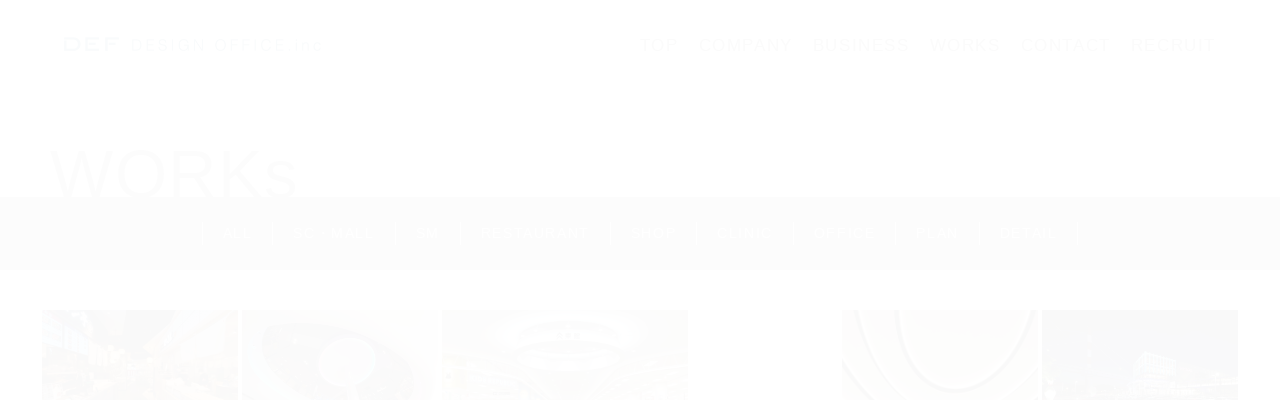

--- FILE ---
content_type: text/html; charset=UTF-8
request_url: https://def-design.biz/works_cat/ssm/
body_size: 9717
content:
<!DOCTYPE html>
<html lang="ja">
<head>
	<meta http-equiv="X-UA-Compatible" content="IE=edge"/>
	<meta charset="UTF-8">
	<meta name="viewport" content="width=device-width,initial-scale=1.0,minimum-scale=1.0">
    <title>SC・MALL｜DEF DESIGN OFFICE｜デフデザインオフィス</title>
    <meta name='robots' content='max-image-preview:large' />

<!-- All In One SEO Pack 3.7.1[213,248] -->
<link rel="next" href="https://def-design.biz/works_cat/ssm/page/2/" />

<script type="application/ld+json" class="aioseop-schema">{}</script>
<link rel="canonical" href="https://def-design.biz/works_cat/ssm/" />
<!-- All In One SEO Pack -->
<link rel="alternate" type="application/rss+xml" title="DEF DESIGN OFFICE｜デフデザインオフィス &raquo; SC・MALL 施工実績カテゴリー のフィード" href="https://def-design.biz/works_cat/ssm/feed/" />
<script type="text/javascript">
window._wpemojiSettings = {"baseUrl":"https:\/\/s.w.org\/images\/core\/emoji\/14.0.0\/72x72\/","ext":".png","svgUrl":"https:\/\/s.w.org\/images\/core\/emoji\/14.0.0\/svg\/","svgExt":".svg","source":{"concatemoji":"https:\/\/def-design.biz\/wp\/wp-includes\/js\/wp-emoji-release.min.js?ver=6.2.8"}};
/*! This file is auto-generated */
!function(e,a,t){var n,r,o,i=a.createElement("canvas"),p=i.getContext&&i.getContext("2d");function s(e,t){p.clearRect(0,0,i.width,i.height),p.fillText(e,0,0);e=i.toDataURL();return p.clearRect(0,0,i.width,i.height),p.fillText(t,0,0),e===i.toDataURL()}function c(e){var t=a.createElement("script");t.src=e,t.defer=t.type="text/javascript",a.getElementsByTagName("head")[0].appendChild(t)}for(o=Array("flag","emoji"),t.supports={everything:!0,everythingExceptFlag:!0},r=0;r<o.length;r++)t.supports[o[r]]=function(e){if(p&&p.fillText)switch(p.textBaseline="top",p.font="600 32px Arial",e){case"flag":return s("\ud83c\udff3\ufe0f\u200d\u26a7\ufe0f","\ud83c\udff3\ufe0f\u200b\u26a7\ufe0f")?!1:!s("\ud83c\uddfa\ud83c\uddf3","\ud83c\uddfa\u200b\ud83c\uddf3")&&!s("\ud83c\udff4\udb40\udc67\udb40\udc62\udb40\udc65\udb40\udc6e\udb40\udc67\udb40\udc7f","\ud83c\udff4\u200b\udb40\udc67\u200b\udb40\udc62\u200b\udb40\udc65\u200b\udb40\udc6e\u200b\udb40\udc67\u200b\udb40\udc7f");case"emoji":return!s("\ud83e\udef1\ud83c\udffb\u200d\ud83e\udef2\ud83c\udfff","\ud83e\udef1\ud83c\udffb\u200b\ud83e\udef2\ud83c\udfff")}return!1}(o[r]),t.supports.everything=t.supports.everything&&t.supports[o[r]],"flag"!==o[r]&&(t.supports.everythingExceptFlag=t.supports.everythingExceptFlag&&t.supports[o[r]]);t.supports.everythingExceptFlag=t.supports.everythingExceptFlag&&!t.supports.flag,t.DOMReady=!1,t.readyCallback=function(){t.DOMReady=!0},t.supports.everything||(n=function(){t.readyCallback()},a.addEventListener?(a.addEventListener("DOMContentLoaded",n,!1),e.addEventListener("load",n,!1)):(e.attachEvent("onload",n),a.attachEvent("onreadystatechange",function(){"complete"===a.readyState&&t.readyCallback()})),(e=t.source||{}).concatemoji?c(e.concatemoji):e.wpemoji&&e.twemoji&&(c(e.twemoji),c(e.wpemoji)))}(window,document,window._wpemojiSettings);
</script>
<style type="text/css">
img.wp-smiley,
img.emoji {
	display: inline !important;
	border: none !important;
	box-shadow: none !important;
	height: 1em !important;
	width: 1em !important;
	margin: 0 0.07em !important;
	vertical-align: -0.1em !important;
	background: none !important;
	padding: 0 !important;
}
</style>
	<link rel='stylesheet' id='wp-block-library-css' href='https://def-design.biz/wp/wp-includes/css/dist/block-library/style.min.css?ver=6.2.8' type='text/css' media='all' />
<link rel='stylesheet' id='classic-theme-styles-css' href='https://def-design.biz/wp/wp-includes/css/classic-themes.min.css?ver=6.2.8' type='text/css' media='all' />
<style id='global-styles-inline-css' type='text/css'>
body{--wp--preset--color--black: #000000;--wp--preset--color--cyan-bluish-gray: #abb8c3;--wp--preset--color--white: #ffffff;--wp--preset--color--pale-pink: #f78da7;--wp--preset--color--vivid-red: #cf2e2e;--wp--preset--color--luminous-vivid-orange: #ff6900;--wp--preset--color--luminous-vivid-amber: #fcb900;--wp--preset--color--light-green-cyan: #7bdcb5;--wp--preset--color--vivid-green-cyan: #00d084;--wp--preset--color--pale-cyan-blue: #8ed1fc;--wp--preset--color--vivid-cyan-blue: #0693e3;--wp--preset--color--vivid-purple: #9b51e0;--wp--preset--gradient--vivid-cyan-blue-to-vivid-purple: linear-gradient(135deg,rgba(6,147,227,1) 0%,rgb(155,81,224) 100%);--wp--preset--gradient--light-green-cyan-to-vivid-green-cyan: linear-gradient(135deg,rgb(122,220,180) 0%,rgb(0,208,130) 100%);--wp--preset--gradient--luminous-vivid-amber-to-luminous-vivid-orange: linear-gradient(135deg,rgba(252,185,0,1) 0%,rgba(255,105,0,1) 100%);--wp--preset--gradient--luminous-vivid-orange-to-vivid-red: linear-gradient(135deg,rgba(255,105,0,1) 0%,rgb(207,46,46) 100%);--wp--preset--gradient--very-light-gray-to-cyan-bluish-gray: linear-gradient(135deg,rgb(238,238,238) 0%,rgb(169,184,195) 100%);--wp--preset--gradient--cool-to-warm-spectrum: linear-gradient(135deg,rgb(74,234,220) 0%,rgb(151,120,209) 20%,rgb(207,42,186) 40%,rgb(238,44,130) 60%,rgb(251,105,98) 80%,rgb(254,248,76) 100%);--wp--preset--gradient--blush-light-purple: linear-gradient(135deg,rgb(255,206,236) 0%,rgb(152,150,240) 100%);--wp--preset--gradient--blush-bordeaux: linear-gradient(135deg,rgb(254,205,165) 0%,rgb(254,45,45) 50%,rgb(107,0,62) 100%);--wp--preset--gradient--luminous-dusk: linear-gradient(135deg,rgb(255,203,112) 0%,rgb(199,81,192) 50%,rgb(65,88,208) 100%);--wp--preset--gradient--pale-ocean: linear-gradient(135deg,rgb(255,245,203) 0%,rgb(182,227,212) 50%,rgb(51,167,181) 100%);--wp--preset--gradient--electric-grass: linear-gradient(135deg,rgb(202,248,128) 0%,rgb(113,206,126) 100%);--wp--preset--gradient--midnight: linear-gradient(135deg,rgb(2,3,129) 0%,rgb(40,116,252) 100%);--wp--preset--duotone--dark-grayscale: url('#wp-duotone-dark-grayscale');--wp--preset--duotone--grayscale: url('#wp-duotone-grayscale');--wp--preset--duotone--purple-yellow: url('#wp-duotone-purple-yellow');--wp--preset--duotone--blue-red: url('#wp-duotone-blue-red');--wp--preset--duotone--midnight: url('#wp-duotone-midnight');--wp--preset--duotone--magenta-yellow: url('#wp-duotone-magenta-yellow');--wp--preset--duotone--purple-green: url('#wp-duotone-purple-green');--wp--preset--duotone--blue-orange: url('#wp-duotone-blue-orange');--wp--preset--font-size--small: 13px;--wp--preset--font-size--medium: 20px;--wp--preset--font-size--large: 36px;--wp--preset--font-size--x-large: 42px;--wp--preset--spacing--20: 0.44rem;--wp--preset--spacing--30: 0.67rem;--wp--preset--spacing--40: 1rem;--wp--preset--spacing--50: 1.5rem;--wp--preset--spacing--60: 2.25rem;--wp--preset--spacing--70: 3.38rem;--wp--preset--spacing--80: 5.06rem;--wp--preset--shadow--natural: 6px 6px 9px rgba(0, 0, 0, 0.2);--wp--preset--shadow--deep: 12px 12px 50px rgba(0, 0, 0, 0.4);--wp--preset--shadow--sharp: 6px 6px 0px rgba(0, 0, 0, 0.2);--wp--preset--shadow--outlined: 6px 6px 0px -3px rgba(255, 255, 255, 1), 6px 6px rgba(0, 0, 0, 1);--wp--preset--shadow--crisp: 6px 6px 0px rgba(0, 0, 0, 1);}:where(.is-layout-flex){gap: 0.5em;}body .is-layout-flow > .alignleft{float: left;margin-inline-start: 0;margin-inline-end: 2em;}body .is-layout-flow > .alignright{float: right;margin-inline-start: 2em;margin-inline-end: 0;}body .is-layout-flow > .aligncenter{margin-left: auto !important;margin-right: auto !important;}body .is-layout-constrained > .alignleft{float: left;margin-inline-start: 0;margin-inline-end: 2em;}body .is-layout-constrained > .alignright{float: right;margin-inline-start: 2em;margin-inline-end: 0;}body .is-layout-constrained > .aligncenter{margin-left: auto !important;margin-right: auto !important;}body .is-layout-constrained > :where(:not(.alignleft):not(.alignright):not(.alignfull)){max-width: var(--wp--style--global--content-size);margin-left: auto !important;margin-right: auto !important;}body .is-layout-constrained > .alignwide{max-width: var(--wp--style--global--wide-size);}body .is-layout-flex{display: flex;}body .is-layout-flex{flex-wrap: wrap;align-items: center;}body .is-layout-flex > *{margin: 0;}:where(.wp-block-columns.is-layout-flex){gap: 2em;}.has-black-color{color: var(--wp--preset--color--black) !important;}.has-cyan-bluish-gray-color{color: var(--wp--preset--color--cyan-bluish-gray) !important;}.has-white-color{color: var(--wp--preset--color--white) !important;}.has-pale-pink-color{color: var(--wp--preset--color--pale-pink) !important;}.has-vivid-red-color{color: var(--wp--preset--color--vivid-red) !important;}.has-luminous-vivid-orange-color{color: var(--wp--preset--color--luminous-vivid-orange) !important;}.has-luminous-vivid-amber-color{color: var(--wp--preset--color--luminous-vivid-amber) !important;}.has-light-green-cyan-color{color: var(--wp--preset--color--light-green-cyan) !important;}.has-vivid-green-cyan-color{color: var(--wp--preset--color--vivid-green-cyan) !important;}.has-pale-cyan-blue-color{color: var(--wp--preset--color--pale-cyan-blue) !important;}.has-vivid-cyan-blue-color{color: var(--wp--preset--color--vivid-cyan-blue) !important;}.has-vivid-purple-color{color: var(--wp--preset--color--vivid-purple) !important;}.has-black-background-color{background-color: var(--wp--preset--color--black) !important;}.has-cyan-bluish-gray-background-color{background-color: var(--wp--preset--color--cyan-bluish-gray) !important;}.has-white-background-color{background-color: var(--wp--preset--color--white) !important;}.has-pale-pink-background-color{background-color: var(--wp--preset--color--pale-pink) !important;}.has-vivid-red-background-color{background-color: var(--wp--preset--color--vivid-red) !important;}.has-luminous-vivid-orange-background-color{background-color: var(--wp--preset--color--luminous-vivid-orange) !important;}.has-luminous-vivid-amber-background-color{background-color: var(--wp--preset--color--luminous-vivid-amber) !important;}.has-light-green-cyan-background-color{background-color: var(--wp--preset--color--light-green-cyan) !important;}.has-vivid-green-cyan-background-color{background-color: var(--wp--preset--color--vivid-green-cyan) !important;}.has-pale-cyan-blue-background-color{background-color: var(--wp--preset--color--pale-cyan-blue) !important;}.has-vivid-cyan-blue-background-color{background-color: var(--wp--preset--color--vivid-cyan-blue) !important;}.has-vivid-purple-background-color{background-color: var(--wp--preset--color--vivid-purple) !important;}.has-black-border-color{border-color: var(--wp--preset--color--black) !important;}.has-cyan-bluish-gray-border-color{border-color: var(--wp--preset--color--cyan-bluish-gray) !important;}.has-white-border-color{border-color: var(--wp--preset--color--white) !important;}.has-pale-pink-border-color{border-color: var(--wp--preset--color--pale-pink) !important;}.has-vivid-red-border-color{border-color: var(--wp--preset--color--vivid-red) !important;}.has-luminous-vivid-orange-border-color{border-color: var(--wp--preset--color--luminous-vivid-orange) !important;}.has-luminous-vivid-amber-border-color{border-color: var(--wp--preset--color--luminous-vivid-amber) !important;}.has-light-green-cyan-border-color{border-color: var(--wp--preset--color--light-green-cyan) !important;}.has-vivid-green-cyan-border-color{border-color: var(--wp--preset--color--vivid-green-cyan) !important;}.has-pale-cyan-blue-border-color{border-color: var(--wp--preset--color--pale-cyan-blue) !important;}.has-vivid-cyan-blue-border-color{border-color: var(--wp--preset--color--vivid-cyan-blue) !important;}.has-vivid-purple-border-color{border-color: var(--wp--preset--color--vivid-purple) !important;}.has-vivid-cyan-blue-to-vivid-purple-gradient-background{background: var(--wp--preset--gradient--vivid-cyan-blue-to-vivid-purple) !important;}.has-light-green-cyan-to-vivid-green-cyan-gradient-background{background: var(--wp--preset--gradient--light-green-cyan-to-vivid-green-cyan) !important;}.has-luminous-vivid-amber-to-luminous-vivid-orange-gradient-background{background: var(--wp--preset--gradient--luminous-vivid-amber-to-luminous-vivid-orange) !important;}.has-luminous-vivid-orange-to-vivid-red-gradient-background{background: var(--wp--preset--gradient--luminous-vivid-orange-to-vivid-red) !important;}.has-very-light-gray-to-cyan-bluish-gray-gradient-background{background: var(--wp--preset--gradient--very-light-gray-to-cyan-bluish-gray) !important;}.has-cool-to-warm-spectrum-gradient-background{background: var(--wp--preset--gradient--cool-to-warm-spectrum) !important;}.has-blush-light-purple-gradient-background{background: var(--wp--preset--gradient--blush-light-purple) !important;}.has-blush-bordeaux-gradient-background{background: var(--wp--preset--gradient--blush-bordeaux) !important;}.has-luminous-dusk-gradient-background{background: var(--wp--preset--gradient--luminous-dusk) !important;}.has-pale-ocean-gradient-background{background: var(--wp--preset--gradient--pale-ocean) !important;}.has-electric-grass-gradient-background{background: var(--wp--preset--gradient--electric-grass) !important;}.has-midnight-gradient-background{background: var(--wp--preset--gradient--midnight) !important;}.has-small-font-size{font-size: var(--wp--preset--font-size--small) !important;}.has-medium-font-size{font-size: var(--wp--preset--font-size--medium) !important;}.has-large-font-size{font-size: var(--wp--preset--font-size--large) !important;}.has-x-large-font-size{font-size: var(--wp--preset--font-size--x-large) !important;}
.wp-block-navigation a:where(:not(.wp-element-button)){color: inherit;}
:where(.wp-block-columns.is-layout-flex){gap: 2em;}
.wp-block-pullquote{font-size: 1.5em;line-height: 1.6;}
</style>
<link rel="https://api.w.org/" href="https://def-design.biz/wp-json/" /><link rel="alternate" type="application/json" href="https://def-design.biz/wp-json/wp/v2/works_cat/3" /><link rel="EditURI" type="application/rsd+xml" title="RSD" href="https://def-design.biz/wp/xmlrpc.php?rsd" />
<link rel="wlwmanifest" type="application/wlwmanifest+xml" href="https://def-design.biz/wp/wp-includes/wlwmanifest.xml" />
<meta name="generator" content="WordPress 6.2.8" />

        <script type="text/javascript">
            var jQueryMigrateHelperHasSentDowngrade = false;

			window.onerror = function( msg, url, line, col, error ) {
				// Break out early, do not processing if a downgrade reqeust was already sent.
				if ( jQueryMigrateHelperHasSentDowngrade ) {
					return true;
                }

				var xhr = new XMLHttpRequest();
				var nonce = '16deed1bd3';
				var jQueryFunctions = [
					'andSelf',
					'browser',
					'live',
					'boxModel',
					'support.boxModel',
					'size',
					'swap',
					'clean',
					'sub',
                ];
				var match_pattern = /\)\.(.+?) is not a function/;
                var erroredFunction = msg.match( match_pattern );

                // If there was no matching functions, do not try to downgrade.
                if ( typeof erroredFunction !== 'object' || typeof erroredFunction[1] === "undefined" || -1 === jQueryFunctions.indexOf( erroredFunction[1] ) ) {
                    return true;
                }

                // Set that we've now attempted a downgrade request.
                jQueryMigrateHelperHasSentDowngrade = true;

				xhr.open( 'POST', 'https://def-design.biz/wp/wp-admin/admin-ajax.php' );
				xhr.setRequestHeader( 'Content-Type', 'application/x-www-form-urlencoded' );
				xhr.onload = function () {
					var response,
                        reload = false;

					if ( 200 === xhr.status ) {
                        try {
                        	response = JSON.parse( xhr.response );

                        	reload = response.data.reload;
                        } catch ( e ) {
                        	reload = false;
                        }
                    }

					// Automatically reload the page if a deprecation caused an automatic downgrade, ensure visitors get the best possible experience.
					if ( reload ) {
						location.reload();
                    }
				};

				xhr.send( encodeURI( 'action=jquery-migrate-downgrade-version&_wpnonce=' + nonce ) );

				// Suppress error alerts in older browsers
				return true;
			}
        </script>

		        <meta name="keywords" content="デザインオフィス,建築設計,店舗設計,ショップデザイン,大阪,東京,名古屋,デフ,デフデザイン,DEF,DEF DESIGN OFFICE,def design office">
    <link rel="stylesheet" href="https://use.fontawesome.com/releases/v5.0.13/css/all.css" integrity="sha384-DNOHZ68U8hZfKXOrtjWvjxusGo9WQnrNx2sqG0tfsghAvtVlRW3tvkXWZh58N9jp" crossorigin="anonymous">
    <link rel="stylesheet" type="text/css" href="https://def-design.biz/wp/wp-content/themes/def/css/reset.css">
    <link rel="stylesheet" type="text/css" href="https://def-design.biz/wp/wp-content/themes/def/css/common.css">
    <link rel="stylesheet" type="text/css" href="https://def-design.biz/wp/wp-content/themes/def/css/animate.min.css">

    <link rel="apple-touch-icon" sizes="180x180" href="/apple-touch-icon.png">
    <link rel="icon" type="image/png" sizes="32x32" href="/favicon-32x32.png">
    <link rel="icon" type="image/png" sizes="16x16" href="/favicon-16x16.png">
    <link rel="manifest" href="/site.webmanifest">
    <meta name="msapplication-TileColor" content="#da532c">
    <meta name="theme-color" content="#ffffff">


    <script src="https://ajax.googleapis.com/ajax/libs/jquery/3.3.1/jquery.min.js"></script><!--jQuery-->
    <link rel="stylesheet" href="https://def-design.biz/wp/wp-content/themes/def/js/slick/slick.css" />
    <link rel="stylesheet" href="https://def-design.biz/wp/wp-content/themes/def/js/slick/slick-theme.css" />
    <script src="https://def-design.biz/wp/wp-content/themes/def/js/slick/slick.js"></script><!--jQuery-->
    <script src="//code.jquery.com/jquery-1.10.1.min.js"></script>
	<script src="//cdnjs.cloudflare.com/ajax/libs/web-animations/2.3.1/web-animations.min.js"></script>
	<script src="//cdnjs.cloudflare.com/ajax/libs/hammer.js/2.0.8/hammer.min.js"></script>
    <script src="https://def-design.biz/wp/wp-content/themes/def/js/imagesloaded.pkgd.min.js"></script>
    <script src="https://def-design.biz/wp/wp-content/themes/def/js/masonry.pkgd.js"></script>
    <script src="https://def-design.biz/wp/wp-content/themes/def/js/wow.min.js"></script>
    <script src="https://def-design.biz/wp/wp-content/themes/def/js/contact.js"></script>

	<link rel="stylesheet" href="//cdn.jsdelivr.net/gh/fancyapps/fancybox@3.5.7/dist/jquery.fancybox.min.css" />
	<script src="//cdn.jsdelivr.net/gh/fancyapps/fancybox@3.5.7/dist/jquery.fancybox.min.js"></script>
 <script>
$(function(){
	//ハンバーガーメニュ Open Close
	$('.menu-trigger').click(function(){
	$(".menu-trigger").toggleClass("active");
	$("header nav" ).slideToggle(400);
	$("header").toggleClass("addheight");
    });
});


$(function () {
    var topBtn = $('#page-top');
    topBtn.hide();
    //スクロールが500に達したらボタン表示
    $(window).scroll(function () {
        if ($(this).scrollTop() > 800) {
            topBtn.fadeIn();
        } else {
            topBtn.fadeOut();
        }
    });
    //スルスルっとスクロールでトップへもどる
    topBtn.click(function () {
        $('body,html').animate({
            scrollTop: 0
        }, 500);
        return false;
    });
});


$(window).on('resize', function(){
   	var w = $(window).width();
    if(w > 768){
    $("header nav").show();
}else{
	$("header nav").hide();
}
});


/*

var feed = new Instafeed({
    clientId: '9f98ed8828104ea2b96f71e61945d43b',
    get: 'user',
    userId: '6802306845',
    accessToken:'6802306845.9f98ed8.e12375c4404b49b9b05fed555e571767',
    links: true,
    limit: 9, // 取得件数
    resolution:'standard_resolution', // thumbnail (default) - 150x150 | low_resolution - 306x306 | standard_resolution - 612x612
    template: '<a href="{{link}}"><img src={{image}} alt={{caption}}></a>' // 画像URL：{{image}} リンク：{{link}} キャプションテキスト{{caption}} いいね数：{{likes}} コメント数：{{comments}}
});
feed.run();
*/
</script>

</head>
<body>


	<p class="menu-trigger" href="#">
        <span></span>
        <span></span>
        <span></span>
        </p>

<header>
	<div class="wrap">

	<p><a href="https://def-design.biz"><img src="https://def-design.biz/wp/wp-content/themes/def/img/common/head_logo.png" alt=""></a></p>

	<nav>
		<ul>
			<li>
				<a href="https://def-design.biz/">TOP</a>
			</li>
			<li>
				<a href="https://def-design.biz/company/">COMPANY</a>
			</li>
			<li>
				<a href="https://def-design.biz/business/">BUSINESS</a>
			</li>
			<li>
				<a href="https://def-design.biz/works/">WORKS</a>
			</li>
			<!-- <li>
				<a href="">NEWS</a>
			</li> -->
			<li>
				<a href="https://def-design.biz/access-recruit/">CONTACT</a>
			</li>
			<li>
				<a href="https://recruit-def-design.com/?h=6fc74dea-7306-4945-a5b3-45d00cba9457">RECRUIT</a>
			</li>
		</ul>
	</nav>
	</div>
</header>


<div id="works" class="archive">

		<h2>WORKs</h2>
		<div class="tab">
			<div class="wrap">

<ul>
    	<li><a href="https://def-design.biz/works/">ALL</a></li>
<li><a href="https://def-design.biz/works_cat/ssm/">SC・MALL</a></li><li><a href="https://def-design.biz/works_cat/sc/">SM</a></li><li><a href="https://def-design.biz/works_cat/restaurant_shop/">RESTAURANT</a></li><li><a href="https://def-design.biz/works_cat/shop/">SHOP</a></li><li><a href="https://def-design.biz/works_cat/clinic/">CLINIC</a></li><li><a href="https://def-design.biz/works_cat/office/">OFFICE</a></li><li><a href="https://def-design.biz/works_cat/planandother/">PLAN</a></li><li><a href="https://def-design.biz/works_cat/detail/">DETAIL</a></li>		
    </ul>
				
			</div>
		</div>





  <!-- loading -->
  <div class="loading" id="loading">
    <span class="loading-line"></span>
  </div>
	<div id="gallery">
		<ul id="gallery-container">		

<!-- ▽ ループ開始 ▽ -->
				
	
	
	 <li class="item fadeIn wow animated">
        <a data-fancybox="ssm" href="https://def-design.biz/wp/wp-content/uploads/2022/11/11197022_f.jpg" data-caption="2015" class="fade-up">
							<img src="https://def-design.biz/wp/wp-content/uploads/2022/11/11197022_f.jpg" alt="2015">
			        </a>
      </li>	
	
	
	
<!-- △ ループ終了 △ -->
<!-- ▽ ループ開始 ▽ -->
				
	
	
	 <li class="item fadeIn wow animated">
        <a data-fancybox="ssm" href="https://def-design.biz/wp/wp-content/uploads/2022/03/DESIGN_2021_004.jpg" data-caption="DESIGN_2021_004" class="fade-up">
							<img src="https://def-design.biz/wp/wp-content/uploads/2022/03/DESIGN_2021_004.jpg" alt="DESIGN_2021_004">
			        </a>
      </li>	
	
	
	
<!-- △ ループ終了 △ -->
<!-- ▽ ループ開始 ▽ -->
				
	
	
	 <li class="item fadeIn wow animated">
        <a data-fancybox="ssm" href="https://def-design.biz/wp/wp-content/uploads/2022/04/AEON_mall_kochi_018.jpg" data-caption="DESIGN_2202" class="fade-up">
							<img src="https://def-design.biz/wp/wp-content/uploads/2022/04/AEON_mall_kochi_018.jpg" alt="DESIGN_2202">
			        </a>
      </li>	
	
	
	
<!-- △ ループ終了 △ -->
<!-- ▽ ループ開始 ▽ -->
				
	
	
	 <li class="item fadeIn wow animated">
        <a data-fancybox="ssm" href="https://def-design.biz/wp/wp-content/uploads/2022/11/1F7A1893-scaled.jpg" data-caption="2010" class="fade-up">
							<img src="https://def-design.biz/wp/wp-content/uploads/2022/11/1F7A1893-scaled.jpg" alt="2010">
			        </a>
      </li>	
	
	
	
<!-- △ ループ終了 △ -->
<!-- ▽ ループ開始 ▽ -->
				
	
	
	 <li class="item fadeIn wow animated">
        <a data-fancybox="ssm" href="https://def-design.biz/wp/wp-content/uploads/2022/03/DESIGN_2017_008-1.jpeg" data-caption="DESIGN_2017_011" class="fade-up">
							<img src="https://def-design.biz/wp/wp-content/uploads/2022/03/DESIGN_2017_008-1.jpeg" alt="DESIGN_2017_011">
			        </a>
      </li>	
	
	
	
<!-- △ ループ終了 △ -->
<!-- ▽ ループ開始 ▽ -->
				
	
	
	 <li class="item fadeIn wow animated">
        <a data-fancybox="ssm" href="https://def-design.biz/wp/wp-content/uploads/2022/11/077__3765_トキニワ外観夕景.jpg" data-caption="2013" class="fade-up">
							<img src="https://def-design.biz/wp/wp-content/uploads/2022/11/077__3765_トキニワ外観夕景.jpg" alt="2013">
			        </a>
      </li>	
	
	
	
<!-- △ ループ終了 △ -->
<!-- ▽ ループ開始 ▽ -->
				
	
	
	 <li class="item fadeIn wow animated">
        <a data-fancybox="ssm" href="https://def-design.biz/wp/wp-content/uploads/2022/03/DESIGN_2013_003.jpg" data-caption="DESIGN_2013_003" class="fade-up">
							<img src="https://def-design.biz/wp/wp-content/uploads/2022/03/DESIGN_2013_003.jpg" alt="DESIGN_2013_003">
			        </a>
      </li>	
	
	
	
<!-- △ ループ終了 △ -->
<!-- ▽ ループ開始 ▽ -->
				
	
	
	 <li class="item fadeIn wow animated">
        <a data-fancybox="ssm" href="https://def-design.biz/wp/wp-content/uploads/2022/11/1F7A1757-scaled.jpg" data-caption="2001" class="fade-up">
							<img src="https://def-design.biz/wp/wp-content/uploads/2022/11/1F7A1757-scaled.jpg" alt="2001">
			        </a>
      </li>	
	
	
	
<!-- △ ループ終了 △ -->
<!-- ▽ ループ開始 ▽ -->
				
	
	
	 <li class="item fadeIn wow animated">
        <a data-fancybox="ssm" href="https://def-design.biz/wp/wp-content/uploads/2022/11/1F7A1871-scaled.jpg" data-caption="2009" class="fade-up">
							<img src="https://def-design.biz/wp/wp-content/uploads/2022/11/1F7A1871-scaled.jpg" alt="2009">
			        </a>
      </li>	
	
	
	
<!-- △ ループ終了 △ -->
<!-- ▽ ループ開始 ▽ -->
				
	
	
	 <li class="item fadeIn wow animated">
        <a data-fancybox="ssm" href="https://def-design.biz/wp/wp-content/uploads/2022/03/DESIGN_2019_004-1.jpg" data-caption="DESIGN_2019_004" class="fade-up">
							<img src="https://def-design.biz/wp/wp-content/uploads/2022/03/DESIGN_2019_004-1.jpg" alt="DESIGN_2019_004">
			        </a>
      </li>	
	
	
	
<!-- △ ループ終了 △ -->
<!-- ▽ ループ開始 ▽ -->
				
	
	
	 <li class="item fadeIn wow animated">
        <a data-fancybox="ssm" href="https://def-design.biz/wp/wp-content/uploads/2022/04/AEON_mall_kochi_016.jpg" data-caption="DESIGN_22001" class="fade-up">
							<img src="https://def-design.biz/wp/wp-content/uploads/2022/04/AEON_mall_kochi_016.jpg" alt="DESIGN_22001">
			        </a>
      </li>	
	
	
	
<!-- △ ループ終了 △ -->
<!-- ▽ ループ開始 ▽ -->
				
	
	
	 <li class="item fadeIn wow animated">
        <a data-fancybox="ssm" href="https://def-design.biz/wp/wp-content/uploads/2022/04/AEON_mall_kochi_022.jpg" data-caption="DESIGN_2210" class="fade-up">
							<img src="https://def-design.biz/wp/wp-content/uploads/2022/04/AEON_mall_kochi_022.jpg" alt="DESIGN_2210">
			        </a>
      </li>	
	
	
	
<!-- △ ループ終了 △ -->
<!-- ▽ ループ開始 ▽ -->
				
	
	
	 <li class="item fadeIn wow animated">
        <a data-fancybox="ssm" href="https://def-design.biz/wp/wp-content/uploads/2022/03/DESIGN_2017_014-1.jpg" data-caption="DESIGN_2017_014" class="fade-up">
							<img src="https://def-design.biz/wp/wp-content/uploads/2022/03/DESIGN_2017_014-1.jpg" alt="DESIGN_2017_014">
			        </a>
      </li>	
	
	
	
<!-- △ ループ終了 △ -->
<!-- ▽ ループ開始 ▽ -->
				
	
	
	 <li class="item fadeIn wow animated">
        <a data-fancybox="ssm" href="https://def-design.biz/wp/wp-content/uploads/2022/03/DESIGN_2021_006.jpg" data-caption="DESIGN_2021_006" class="fade-up">
							<img src="https://def-design.biz/wp/wp-content/uploads/2022/03/DESIGN_2021_006.jpg" alt="DESIGN_2021_006">
			        </a>
      </li>	
	
	
	
<!-- △ ループ終了 △ -->
<!-- ▽ ループ開始 ▽ -->
				
	
	
	 <li class="item fadeIn wow animated">
        <a data-fancybox="ssm" href="https://def-design.biz/wp/wp-content/uploads/2022/04/AEON_mall_kochi_063.jpg" data-caption="DESIGN2206" class="fade-up">
							<img src="https://def-design.biz/wp/wp-content/uploads/2022/04/AEON_mall_kochi_063.jpg" alt="DESIGN2206">
			        </a>
      </li>	
	
	
	
<!-- △ ループ終了 △ -->
<!-- ▽ ループ開始 ▽ -->
				
	
	
	 <li class="item fadeIn wow animated">
        <a data-fancybox="ssm" href="https://def-design.biz/wp/wp-content/uploads/2022/03/DESIGN_2014_003.jpg" data-caption="DESIGN_2014_003" class="fade-up">
							<img src="https://def-design.biz/wp/wp-content/uploads/2022/03/DESIGN_2014_003.jpg" alt="DESIGN_2014_003">
			        </a>
      </li>	
	
	
	
<!-- △ ループ終了 △ -->
<!-- ▽ ループ開始 ▽ -->
				
	
	
	 <li class="item fadeIn wow animated">
        <a data-fancybox="ssm" href="https://def-design.biz/wp/wp-content/uploads/2022/03/DESIGN_2017_002.jpeg" data-caption="DESIGN_2017_002" class="fade-up">
							<img src="https://def-design.biz/wp/wp-content/uploads/2022/03/DESIGN_2017_002.jpeg" alt="DESIGN_2017_002">
			        </a>
      </li>	
	
	
	
<!-- △ ループ終了 △ -->
<!-- ▽ ループ開始 ▽ -->
				
	
	
	 <li class="item fadeIn wow animated">
        <a data-fancybox="ssm" href="https://def-design.biz/wp/wp-content/uploads/2022/11/1F7A1843-scaled.jpg" data-caption="2008" class="fade-up">
							<img src="https://def-design.biz/wp/wp-content/uploads/2022/11/1F7A1843-scaled.jpg" alt="2008">
			        </a>
      </li>	
	
	
	
<!-- △ ループ終了 △ -->
<!-- ▽ ループ開始 ▽ -->
				
	
	
	 <li class="item fadeIn wow animated">
        <a data-fancybox="ssm" href="https://def-design.biz/wp/wp-content/uploads/2022/03/DESIGN_2014_004.jpg" data-caption="DESIGN_2014_004" class="fade-up">
							<img src="https://def-design.biz/wp/wp-content/uploads/2022/03/DESIGN_2014_004.jpg" alt="DESIGN_2014_004">
			        </a>
      </li>	
	
	
	
<!-- △ ループ終了 △ -->
<!-- ▽ ループ開始 ▽ -->
				
	
	
	 <li class="item fadeIn wow animated">
        <a data-fancybox="ssm" href="https://def-design.biz/wp/wp-content/uploads/2022/03/DESIGN_2021_001.jpg" data-caption="DESIGN_2021_001" class="fade-up">
							<img src="https://def-design.biz/wp/wp-content/uploads/2022/03/DESIGN_2021_001.jpg" alt="DESIGN_2021_001">
			        </a>
      </li>	
	
	
	
<!-- △ ループ終了 △ -->
<!-- ▽ ループ開始 ▽ -->
				
	
	
	 <li class="item fadeIn wow animated">
        <a data-fancybox="ssm" href="https://def-design.biz/wp/wp-content/uploads/2022/11/R0000171-scaled.jpg" data-caption="2022" class="fade-up">
							<img src="https://def-design.biz/wp/wp-content/uploads/2022/11/R0000171-scaled.jpg" alt="2022">
			        </a>
      </li>	
	
	
	
<!-- △ ループ終了 △ -->
<!-- ▽ ループ開始 ▽ -->
				
	
	
	 <li class="item fadeIn wow animated">
        <a data-fancybox="ssm" href="https://def-design.biz/wp/wp-content/uploads/2022/04/AEON_mall_kochi_014.jpg" data-caption="DESIGN" class="fade-up">
							<img src="https://def-design.biz/wp/wp-content/uploads/2022/04/AEON_mall_kochi_014.jpg" alt="DESIGN">
			        </a>
      </li>	
	
	
	
<!-- △ ループ終了 △ -->
<!-- ▽ ループ開始 ▽ -->
				
	
	
	 <li class="item fadeIn wow animated">
        <a data-fancybox="ssm" href="https://def-design.biz/wp/wp-content/uploads/2022/03/DESIGN_2017_009-1.jpg" data-caption="DESIGN_2017_011" class="fade-up">
							<img src="https://def-design.biz/wp/wp-content/uploads/2022/03/DESIGN_2017_009-1.jpg" alt="DESIGN_2017_011">
			        </a>
      </li>	
	
	
	
<!-- △ ループ終了 △ -->
<!-- ▽ ループ開始 ▽ -->
				
	
	
	 <li class="item fadeIn wow animated">
        <a data-fancybox="ssm" href="https://def-design.biz/wp/wp-content/uploads/2022/03/DESIGN_2017_007.jpeg" data-caption="DESIGN_2017_007" class="fade-up">
							<img src="https://def-design.biz/wp/wp-content/uploads/2022/03/DESIGN_2017_007.jpeg" alt="DESIGN_2017_007">
			        </a>
      </li>	
	
	
	
<!-- △ ループ終了 △ -->
<!-- ▽ ループ開始 ▽ -->
				
	
	
	 <li class="item fadeIn wow animated">
        <a data-fancybox="ssm" href="https://def-design.biz/wp/wp-content/uploads/2022/11/1F7A1779-scaled.jpg" data-caption="2004" class="fade-up">
							<img src="https://def-design.biz/wp/wp-content/uploads/2022/11/1F7A1779-scaled.jpg" alt="2004">
			        </a>
      </li>	
	
	
	
<!-- △ ループ終了 △ -->
<!-- ▽ ループ開始 ▽ -->
				
	
	
	 <li class="item fadeIn wow animated">
        <a data-fancybox="ssm" href="https://def-design.biz/wp/wp-content/uploads/2022/11/1F7A1838-scaled.jpg" data-caption="2007" class="fade-up">
							<img src="https://def-design.biz/wp/wp-content/uploads/2022/11/1F7A1838-scaled.jpg" alt="2007">
			        </a>
      </li>	
	
	
	
<!-- △ ループ終了 △ -->
<!-- ▽ ループ開始 ▽ -->
				
	
	
	 <li class="item fadeIn wow animated">
        <a data-fancybox="ssm" href="https://def-design.biz/wp/wp-content/uploads/2022/03/DESIGN_2017_006.jpeg" data-caption="DESIGN_2017_006" class="fade-up">
							<img src="https://def-design.biz/wp/wp-content/uploads/2022/03/DESIGN_2017_006.jpeg" alt="DESIGN_2017_006">
			        </a>
      </li>	
	
	
	
<!-- △ ループ終了 △ -->
<!-- ▽ ループ開始 ▽ -->
				
	
	
	 <li class="item fadeIn wow animated">
        <a data-fancybox="ssm" href="https://def-design.biz/wp/wp-content/uploads/2022/03/DESIGN_2013_005.jpg" data-caption="DESIGN_2013_005" class="fade-up">
							<img src="https://def-design.biz/wp/wp-content/uploads/2022/03/DESIGN_2013_005.jpg" alt="DESIGN_2013_005">
			        </a>
      </li>	
	
	
	
<!-- △ ループ終了 △ -->
<!-- ▽ ループ開始 ▽ -->
				
	
	
	 <li class="item fadeIn wow animated">
        <a data-fancybox="ssm" href="https://def-design.biz/wp/wp-content/uploads/2022/03/DESIGN_2017_003.jpeg" data-caption="DESIGN_2017_003" class="fade-up">
							<img src="https://def-design.biz/wp/wp-content/uploads/2022/03/DESIGN_2017_003.jpeg" alt="DESIGN_2017_003">
			        </a>
      </li>	
	
	
	
<!-- △ ループ終了 △ -->
<!-- ▽ ループ開始 ▽ -->
				
	
	
	 <li class="item fadeIn wow animated">
        <a data-fancybox="ssm" href="https://def-design.biz/wp/wp-content/uploads/2022/03/DESIGN_2019_002-1.jpg" data-caption="DESIGN_2019_002" class="fade-up">
							<img src="https://def-design.biz/wp/wp-content/uploads/2022/03/DESIGN_2019_002-1.jpg" alt="DESIGN_2019_002">
			        </a>
      </li>	
	
	
	
<!-- △ ループ終了 △ -->
<!-- ▽ ループ開始 ▽ -->
				
	
	
	 <li class="item fadeIn wow animated">
        <a data-fancybox="ssm" href="https://def-design.biz/wp/wp-content/uploads/2022/11/073__3787_トキニワ夕景.jpg" data-caption="2012" class="fade-up">
							<img src="https://def-design.biz/wp/wp-content/uploads/2022/11/073__3787_トキニワ夕景.jpg" alt="2012">
			        </a>
      </li>	
	
	
	
<!-- △ ループ終了 △ -->
<!-- ▽ ループ開始 ▽ -->
				
	
	
	 <li class="item fadeIn wow animated">
        <a data-fancybox="ssm" href="https://def-design.biz/wp/wp-content/uploads/2022/03/DESIGN_2017_010-1.jpg" data-caption="DESIGN_2017_011" class="fade-up">
							<img src="https://def-design.biz/wp/wp-content/uploads/2022/03/DESIGN_2017_010-1.jpg" alt="DESIGN_2017_011">
			        </a>
      </li>	
	
	
	
<!-- △ ループ終了 △ -->
<!-- ▽ ループ開始 ▽ -->
				
	
	
	 <li class="item fadeIn wow animated">
        <a data-fancybox="ssm" href="https://def-design.biz/wp/wp-content/uploads/2022/11/1F7A1758-scaled.jpg" data-caption="2002" class="fade-up">
							<img src="https://def-design.biz/wp/wp-content/uploads/2022/11/1F7A1758-scaled.jpg" alt="2002">
			        </a>
      </li>	
	
	
	
<!-- △ ループ終了 △ -->
<!-- ▽ ループ開始 ▽ -->
				
	
	
	 <li class="item fadeIn wow animated">
        <a data-fancybox="ssm" href="https://def-design.biz/wp/wp-content/uploads/2022/03/DRAW_2018_001.jpg" data-caption="DRAW_2018_001" class="fade-up">
							<img src="https://def-design.biz/wp/wp-content/uploads/2022/03/DRAW_2018_001.jpg" alt="DRAW_2018_001">
			        </a>
      </li>	
	
	
	
<!-- △ ループ終了 △ -->
<!-- ▽ ループ開始 ▽ -->
				
	
	
	 <li class="item fadeIn wow animated">
        <a data-fancybox="ssm" href="https://def-design.biz/wp/wp-content/uploads/2022/11/1F7A1787-scaled.jpg" data-caption="2006" class="fade-up">
							<img src="https://def-design.biz/wp/wp-content/uploads/2022/11/1F7A1787-scaled.jpg" alt="2006">
			        </a>
      </li>	
	
	
	
<!-- △ ループ終了 △ -->
<!-- ▽ ループ開始 ▽ -->
				
	
	
	 <li class="item fadeIn wow animated">
        <a data-fancybox="ssm" href="https://def-design.biz/wp/wp-content/uploads/2022/03/DESIGN_2019_006-1.jpg" data-caption="DESIGN_2019_006" class="fade-up">
							<img src="https://def-design.biz/wp/wp-content/uploads/2022/03/DESIGN_2019_006-1.jpg" alt="DESIGN_2019_006">
			        </a>
      </li>	
	
	
	
<!-- △ ループ終了 △ -->
<!-- ▽ ループ開始 ▽ -->
				
	
	
	 <li class="item fadeIn wow animated">
        <a data-fancybox="ssm" href="https://def-design.biz/wp/wp-content/uploads/2022/03/DESIGN_2011_002.jpg" data-caption="DESIGN_2011_002" class="fade-up">
							<img src="https://def-design.biz/wp/wp-content/uploads/2022/03/DESIGN_2011_002.jpg" alt="DESIGN_2011_002">
			        </a>
      </li>	
	
	
	
<!-- △ ループ終了 △ -->
<!-- ▽ ループ開始 ▽ -->
				
	
	
	 <li class="item fadeIn wow animated">
        <a data-fancybox="ssm" href="https://def-design.biz/wp/wp-content/uploads/2022/04/AEON_mall_kochi_051.jpg" data-caption="DESIGN_2203" class="fade-up">
							<img src="https://def-design.biz/wp/wp-content/uploads/2022/04/AEON_mall_kochi_051.jpg" alt="DESIGN_2203">
			        </a>
      </li>	
	
	
	
<!-- △ ループ終了 △ -->
<!-- ▽ ループ開始 ▽ -->
				
	
	
	 <li class="item fadeIn wow animated">
        <a data-fancybox="ssm" href="https://def-design.biz/wp/wp-content/uploads/2022/03/DESIGN_2013_001.jpg" data-caption="DESIGN_2013_001" class="fade-up">
							<img src="https://def-design.biz/wp/wp-content/uploads/2022/03/DESIGN_2013_001.jpg" alt="DESIGN_2013_001">
			        </a>
      </li>	
	
	
	
<!-- △ ループ終了 △ -->
<!-- ▽ ループ開始 ▽ -->
				
	
	
	 <li class="item fadeIn wow animated">
        <a data-fancybox="ssm" href="https://def-design.biz/wp/wp-content/uploads/2022/03/DESIGN_2019_003-1.jpg" data-caption="DESIGN_2019_003" class="fade-up">
							<img src="https://def-design.biz/wp/wp-content/uploads/2022/03/DESIGN_2019_003-1.jpg" alt="DESIGN_2019_003">
			        </a>
      </li>	
	
	
	
<!-- △ ループ終了 △ -->
<!-- ▽ ループ開始 ▽ -->
				
	
	
	 <li class="item fadeIn wow animated">
        <a data-fancybox="ssm" href="https://def-design.biz/wp/wp-content/uploads/2022/03/DESIGN_2019_005-1.jpg" data-caption="DESIGN_2019_005" class="fade-up">
							<img src="https://def-design.biz/wp/wp-content/uploads/2022/03/DESIGN_2019_005-1.jpg" alt="DESIGN_2019_005">
			        </a>
      </li>	
	
	
	
<!-- △ ループ終了 △ -->
<!-- ▽ ループ開始 ▽ -->
				
	
	
	 <li class="item fadeIn wow animated">
        <a data-fancybox="ssm" href="https://def-design.biz/wp/wp-content/uploads/2022/03/DESIGN_2017_012-1.jpg" data-caption="DESIGN_2017_013" class="fade-up">
							<img src="https://def-design.biz/wp/wp-content/uploads/2022/03/DESIGN_2017_012-1.jpg" alt="DESIGN_2017_013">
			        </a>
      </li>	
	
	
	
<!-- △ ループ終了 △ -->
<!-- ▽ ループ開始 ▽ -->
				
	
	
	 <li class="item fadeIn wow animated">
        <a data-fancybox="ssm" href="https://def-design.biz/wp/wp-content/uploads/2022/11/1F7A1785-scaled.jpg" data-caption="2005" class="fade-up">
							<img src="https://def-design.biz/wp/wp-content/uploads/2022/11/1F7A1785-scaled.jpg" alt="2005">
			        </a>
      </li>	
	
	
	
<!-- △ ループ終了 △ -->
<!-- ▽ ループ開始 ▽ -->
				
	
	
	 <li class="item fadeIn wow animated">
        <a data-fancybox="ssm" href="https://def-design.biz/wp/wp-content/uploads/2022/04/AEON_mall_kochi_065.jpg" data-caption="DESIGN_2207" class="fade-up">
							<img src="https://def-design.biz/wp/wp-content/uploads/2022/04/AEON_mall_kochi_065.jpg" alt="DESIGN_2207">
			        </a>
      </li>	
	
	
	
<!-- △ ループ終了 △ -->
<!-- ▽ ループ開始 ▽ -->
				
	
	
	 <li class="item fadeIn wow animated">
        <a data-fancybox="ssm" href="https://def-design.biz/wp/wp-content/uploads/2022/03/DESIGN_2017_011-1.jpg" data-caption="DESIGN_2017_011" class="fade-up">
							<img src="https://def-design.biz/wp/wp-content/uploads/2022/03/DESIGN_2017_011-1.jpg" alt="DESIGN_2017_011">
			        </a>
      </li>	
	
	
	
<!-- △ ループ終了 △ -->
<!-- ▽ ループ開始 ▽ -->
				
	
	
	 <li class="item fadeIn wow animated">
        <a data-fancybox="ssm" href="https://def-design.biz/wp/wp-content/uploads/2022/11/1F7A1946-scaled.jpg" data-caption="2011" class="fade-up">
							<img src="https://def-design.biz/wp/wp-content/uploads/2022/11/1F7A1946-scaled.jpg" alt="2011">
			        </a>
      </li>	
	
	
	
<!-- △ ループ終了 △ -->
<!-- ▽ ループ開始 ▽ -->
				
	
	
	 <li class="item fadeIn wow animated">
        <a data-fancybox="ssm" href="https://def-design.biz/wp/wp-content/uploads/2022/04/AEON_mall_kochi_017.jpg" data-caption="DESIGN_2209" class="fade-up">
							<img src="https://def-design.biz/wp/wp-content/uploads/2022/04/AEON_mall_kochi_017.jpg" alt="DESIGN_2209">
			        </a>
      </li>	
	
	
	
<!-- △ ループ終了 △ -->
<!-- ▽ ループ開始 ▽ -->
				
	
	
	 <li class="item fadeIn wow animated">
        <a data-fancybox="ssm" href="https://def-design.biz/wp/wp-content/uploads/2022/11/1F7A1749-scaled.jpg" data-caption="2000" class="fade-up">
							<img src="https://def-design.biz/wp/wp-content/uploads/2022/11/1F7A1749-scaled.jpg" alt="2000">
			        </a>
      </li>	
	
	
	
<!-- △ ループ終了 △ -->
<!-- ▽ ループ開始 ▽ -->
				
	
	
	 <li class="item fadeIn wow animated">
        <a data-fancybox="ssm" href="https://def-design.biz/wp/wp-content/uploads/2022/03/DROW_2014_002.jpg" data-caption="DROW_2014_002" class="fade-up">
							<img src="https://def-design.biz/wp/wp-content/uploads/2022/03/DROW_2014_002.jpg" alt="DROW_2014_002">
			        </a>
      </li>	
	
	
	
<!-- △ ループ終了 △ -->
<!-- ▽ ループ開始 ▽ -->
				
	
	
	 <li class="item fadeIn wow animated">
        <a data-fancybox="ssm" href="https://def-design.biz/wp/wp-content/uploads/2022/03/DESIGN_2021_003.jpg" data-caption="DESIGN_2021_003" class="fade-up">
							<img src="https://def-design.biz/wp/wp-content/uploads/2022/03/DESIGN_2021_003.jpg" alt="DESIGN_2021_003">
			        </a>
      </li>	
	
	
	
<!-- △ ループ終了 △ -->
<!-- ▽ ループ開始 ▽ -->
				
	
	
	 <li class="item fadeIn wow animated">
        <a data-fancybox="ssm" href="https://def-design.biz/wp/wp-content/uploads/2022/04/AEON_mall_kochi_015.jpg" data-caption="DESIGN_007" class="fade-up">
							<img src="https://def-design.biz/wp/wp-content/uploads/2022/04/AEON_mall_kochi_015.jpg" alt="DESIGN_007">
			        </a>
      </li>	
	
	
	
<!-- △ ループ終了 △ -->
<!-- ▽ ループ開始 ▽ -->
				
	
	
	 <li class="item fadeIn wow animated">
        <a data-fancybox="ssm" href="https://def-design.biz/wp/wp-content/uploads/2022/03/DESIGN_2020_007.jpg" data-caption="DESIGN_2020_007" class="fade-up">
							<img src="https://def-design.biz/wp/wp-content/uploads/2022/03/DESIGN_2020_007.jpg" alt="DESIGN_2020_007">
			        </a>
      </li>	
	
	
	
<!-- △ ループ終了 △ -->
<!-- ▽ ループ開始 ▽ -->
				
	
	
	 <li class="item fadeIn wow animated">
        <a data-fancybox="ssm" href="https://def-design.biz/wp/wp-content/uploads/2022/04/AEON_mall_kochi_060.jpg" data-caption="DESIGN_2205" class="fade-up">
							<img src="https://def-design.biz/wp/wp-content/uploads/2022/04/AEON_mall_kochi_060.jpg" alt="DESIGN_2205">
			        </a>
      </li>	
	
	
	
<!-- △ ループ終了 △ -->
<!-- ▽ ループ開始 ▽ -->
				
	
	
	 <li class="item fadeIn wow animated">
        <a data-fancybox="ssm" href="https://def-design.biz/wp/wp-content/uploads/2022/04/AEON_mall_kochi_072.jpg" data-caption="DESIGN_2208" class="fade-up">
							<img src="https://def-design.biz/wp/wp-content/uploads/2022/04/AEON_mall_kochi_072.jpg" alt="DESIGN_2208">
			        </a>
      </li>	
	
	
	
<!-- △ ループ終了 △ -->
<!-- ▽ ループ開始 ▽ -->
				
	
	
	 <li class="item fadeIn wow animated">
        <a data-fancybox="ssm" href="https://def-design.biz/wp/wp-content/uploads/2022/03/DESIGN_2021_005.jpg" data-caption="DESIGN_2021_05" class="fade-up">
							<img src="https://def-design.biz/wp/wp-content/uploads/2022/03/DESIGN_2021_005.jpg" alt="DESIGN_2021_05">
			        </a>
      </li>	
	
	
	
<!-- △ ループ終了 △ -->
<!-- ▽ ループ開始 ▽ -->
				
	
	
	 <li class="item fadeIn wow animated">
        <a data-fancybox="ssm" href="https://def-design.biz/wp/wp-content/uploads/2022/11/11117199_f.jpg" data-caption="2016" class="fade-up">
							<img src="https://def-design.biz/wp/wp-content/uploads/2022/11/11117199_f.jpg" alt="2016">
			        </a>
      </li>	
	
	
	
<!-- △ ループ終了 △ -->
<!-- ▽ ループ開始 ▽ -->
				
	
	
	 <li class="item fadeIn wow animated">
        <a data-fancybox="ssm" href="https://def-design.biz/wp/wp-content/uploads/2020/04/DESIGN_2020_001.jpg" data-caption="DESIGN_2020_001" class="fade-up">
							<img src="https://def-design.biz/wp/wp-content/uploads/2020/04/DESIGN_2020_001.jpg" alt="DESIGN_2020_001">
			        </a>
      </li>	
	
	
	
<!-- △ ループ終了 △ -->
<!-- ▽ ループ開始 ▽ -->
				
	
	
	 <li class="item fadeIn wow animated">
        <a data-fancybox="ssm" href="https://def-design.biz/wp/wp-content/uploads/2022/03/DESIGN_2017_004.jpeg" data-caption="DESIGN_2017_004" class="fade-up">
							<img src="https://def-design.biz/wp/wp-content/uploads/2022/03/DESIGN_2017_004.jpeg" alt="DESIGN_2017_004">
			        </a>
      </li>	
	
	
	
<!-- △ ループ終了 △ -->
<!-- ▽ ループ開始 ▽ -->
				
	
	
	 <li class="item fadeIn wow animated">
        <a data-fancybox="ssm" href="https://def-design.biz/wp/wp-content/uploads/2022/03/DESIGN_2021_002.jpg" data-caption="DESIGN_2021_002" class="fade-up">
							<img src="https://def-design.biz/wp/wp-content/uploads/2022/03/DESIGN_2021_002.jpg" alt="DESIGN_2021_002">
			        </a>
      </li>	
	
	
	
<!-- △ ループ終了 △ -->
<!-- ▽ ループ開始 ▽ -->
				
	
	
	 <li class="item fadeIn wow animated">
        <a data-fancybox="ssm" href="https://def-design.biz/wp/wp-content/uploads/2022/11/1F7A1776-scaled.jpg" data-caption="2003" class="fade-up">
							<img src="https://def-design.biz/wp/wp-content/uploads/2022/11/1F7A1776-scaled.jpg" alt="2003">
			        </a>
      </li>	
	
	
	
<!-- △ ループ終了 △ -->
<!-- ▽ ループ開始 ▽ -->
				
	
	
	 <li class="item fadeIn wow animated">
        <a data-fancybox="ssm" href="https://def-design.biz/wp/wp-content/uploads/2022/03/DESIGN_2019_007-1.jpg" data-caption="DESIGN_2019_007" class="fade-up">
							<img src="https://def-design.biz/wp/wp-content/uploads/2022/03/DESIGN_2019_007-1.jpg" alt="DESIGN_2019_007">
			        </a>
      </li>	
	
	
	
<!-- △ ループ終了 △ -->
<!-- ▽ ループ開始 ▽ -->
				
	
	
	 <li class="item fadeIn wow animated">
        <a data-fancybox="ssm" href="https://def-design.biz/wp/wp-content/uploads/2022/03/DESIGN_2017_001.jpeg" data-caption="DESIGN_2017_001" class="fade-up">
							<img src="https://def-design.biz/wp/wp-content/uploads/2022/03/DESIGN_2017_001.jpeg" alt="DESIGN_2017_001">
			        </a>
      </li>	
	
	
	
<!-- △ ループ終了 △ -->
<!-- ▽ ループ開始 ▽ -->
				
	
	
	 <li class="item fadeIn wow animated">
        <a data-fancybox="ssm" href="https://def-design.biz/wp/wp-content/uploads/2022/03/DESIGN_2019_001-1.jpg" data-caption="DESIGN_2019_001" class="fade-up">
							<img src="https://def-design.biz/wp/wp-content/uploads/2022/03/DESIGN_2019_001-1.jpg" alt="DESIGN_2019_001">
			        </a>
      </li>	
	
	
	
<!-- △ ループ終了 △ -->
	
					
				</ul>
			</div>
		

	


	

	
<style>
/* --------------------- */
/* ------ loading ------ */
/* --------------------- */


.loading{
  width: 100vw;
  height: 100vh;
  background-color: #fff;
  position: fixed;
  top: 0;
  left: 0;
  z-index: 100;
}

.loading .loading-line{
  width: 0%;
  border-top: 1px solid #ccc;
  position: absolute;
  top:50%;
}

.loading-complete .loading-line {
  border-top-color: rgb(255, 255, 255);
}


/* ------------------------------ */
/* ------ masonry contents ------ */
/* ------------------------------ */


#gallery {
  max-width: 1600px;
  margin: 30px auto 0;
}

#gallery-container{
  width: 100%;
  margin: 0 auto;
  display: flex;
  justify-content: space-between;
  flex-wrap: wrap;
}


#gallery-container .item .category {
  color: #fff;
  background: #555;
  font-size: 12px;
  font-weight: bold;
  display: block;
  position: absolute;
  top: 0;
  left: 0;
  padding: 0 8px 2px;
  -webkit-transition: all 0.7s ease;
  transition: all 0.7s ease;
  z-index: 10;
}

#gallery-container .item .mask {
  width: 100%;
	height: 100%;
  display: flex;
  justify-content: center;
  align-items: center;
	position: absolute;
	top: 0;
	left: 0;
	opacity: 0;
	background-color: rgba(0,0,0,0.7);
	-webkit-transition: all 0.7s ease;
	transition: all 0.7s ease;
}

#gallery-container .item .caption {
  margin-top: -50px;
}

#gallery-container .item .caption p {
  color: #fff;
  font-size: 16px;
  text-align: center;
  display: flex;
  justify-content: center;
  align-items: center;
}

/*hover*/
#gallery-container .item:hover .mask {
  opacity: 1;
	padding-top: 50px;
}

#gallery-container .item:hover .category {
  color: #555;
  background: #fff;
}

@media screen and (min-width: 600px) {

  #gallery-container .item {
    max-width: 200px;
    padding: 0 2px 4px 2px;
	  box-sizing: border-box;
  }

  #gallery-container .item:nth-child(3n) {
    max-width: 250px;
  }

  #gallery-container .item:nth-child(6n) {
    max-width: 100px;
  }

  #gallery-container .item img {
	  width: 100%;
	  height: auto;
	  vertical-align: bottom;
  }

}

@media screen and (min-width: 768px) {

  #gallery{
    margin: 40px auto 0;
  }

}
	
	
	

	
.custom-content a{
  transition: all 0.3s ease 0s;
}
.custom-content a:hover{
	background-color: #FFFFFF;
	opacity: 0.5;
}

</style>
	
	<script>
 new WOW().init();

$(function(){

  // loading
  imagesLoad();
  function imagesLoad () {
    var $loadingContainer    = $('#loading'),
        $loadingLine  = $loadingContainer.find('.loading-line'),
        imgLoad       = imagesLoaded('body'),
        imgTotal      = imgLoad.images.length,
        imgLoaded     = 0,
        current       = 0,
        loadingTimer = setInterval(executeLoading, 1000 / 60);

    imgLoad.on('progress', function () {
      imgLoaded++;
    });


    function executeLoading () {
      var target = (imgLoaded / imgTotal) * 100;
      current += (target - current) * 0.1;

      $loadingLine.css({ width: current + '%' });

      if(current >= 100){ // 終了処理
        clearInterval(loadingTimer);
        $loadingContainer.addClass('loading-complete');
        $loadingLine.add()
          // 0.5 秒待つ
          .delay(500)
          .animate({ opacity: 0 }, 250, function () {
            $loadingContainer.animate({ top: '-100%' }, 1000);
          });

        $loadingContainer.fadeOut(2500);
      }

      if (current > 99.9) {
          current = 100;
      }
    }
  }



  // masonry
  var sp = 600;

  function masonry_execute() {
   $container = $('#gallery-container');

    if ( $('html').width() < sp ) {
      $container.masonry('destroy');
		console.log($container);
    } else {
      $container.imagesLoaded(function(){
		  console.log($container);
        $container.masonry({
          itemSelector: '.item',
          fitWidth: true,
          isAnimated: true
        });
      });
    }
  }
  masonry_execute();



});
</script>


<footer>
	<div class="gray">
	<div class="wrap">
		<p>Please feel free to <br class="sp">contact us.</p>

		<ul class="sns">
			<li><a href="https://def-design.biz#place"><img src="https://def-design.biz/wp/wp-content/themes/def/img/common/map_ico.png" alt=""></a></li>
			<li><a href="https://def-design.biz/toiawase/"><img src="https://def-design.biz/wp/wp-content/themes/def/img/common/contact_ico.png" alt=""></a></li>
			<li><a href="tel:06-4256-7013"><img src="https://def-design.biz/wp/wp-content/themes/def/img/common/tel_ico.png" alt=""></a></li>
			<!-- <li><a href=""><img src="https://def-design.biz/wp/wp-content/themes/def/img/common/fb_ico.png" alt=""></a></li> -->
			<li><a href="https://www.instagram.com/def.inc/" target="_blank"><img src="https://def-design.biz/wp/wp-content/themes/def/img/common/insta_ico.png" alt=""></a></li>
		</ul>
	</div>
	</div>

	<div class="wrap pc">
		<p class="logo"><a href="https://def-design.biz"><img src="https://def-design.biz/wp/wp-content/themes/def/img/common/foot_logo.png" alt=""></a></p>
		<p class="address">〒531-0071 大阪府大阪北区中津1丁目14-10　/　 TEL. <a href="tel:06-4256-7013">06-4256-7013</a>　/　 FAX. 06-4256-7014</p>
	</div>

	<div class="wrap sp">
		<p class="logo"><a href="https://def-design.biz"><img src="https://def-design.biz/wp/wp-content/themes/def/img/common/foot_logo.png" alt=""></a></p>
		<p class="address">〒531-0071 大阪府大阪北区中津1丁目14-10<br>TEL. <a href="tel:06-4256-7013">06-4256-7013</a><br>FAX. 06-4256-7014</p>
	</div>

	<hr>

<p id="page-top"><a href="#"><img src="https://def-design.biz/wp/wp-content/themes/def/img/common/pagetop.png" alt=""></a></p>
	<p class="copy">Copyright (C) 2019 Nakai Co.,Ltd. All Rights Reserved.</p>
</footer>
</body>
</html>


--- FILE ---
content_type: text/css
request_url: https://def-design.biz/wp/wp-content/themes/def/css/reset.css
body_size: 739
content:
/* http://meyerweb.com/eric/tools/css/reset/ 
   v2.0 | 20110126
   License: none (public domain)
*/

html, body, div, span, applet, object, iframe,
h1, h2, h3, h4, h5, h6, p, blockquote, pre,
a, abbr, acronym, address, big, cite, code,
del, dfn, em, img, ins, kbd, q, s, samp,
small, strike, strong, sub, sup, tt, var,
b, u, i, center,
dl, dt, dd, ol, ul, li,
fieldset, form, label, legend,
table, caption, tbody, tfoot, thead, tr, th, td,
article, aside, canvas, details, embed, 
figure, figcaption, footer, header, hgroup, 
menu, nav, output, ruby, section, summary,
time, mark, audio, video {
	margin: 0;
	padding: 0;
	border: 0;
	font-size: 100%;
	font: inherit;
	vertical-align: baseline;
}
/* HTML5 display-role reset for older browsers */
article, aside, details, figcaption, figure, 
footer, header, hgroup, menu, nav, section {
	display: block;
}
body {
	line-height: 1.7;
  letter-spacing: 0.1em;
	margin:0;
  color:#4c4948;
	padding:0;
}
ol, ul {
	list-style: none;
    
}

a{
	text-decoration: none;
  color:#4c4948;
}

blockquote, q {
	quotes: none;
}
blockquote:before, blockquote:after,
q:before, q:after {
	content: '';
	content: none;
}
table{
  border-collapse:collapse;
  border:none;
  border-spacing:0;
}
th,td{
  vertical-align:top;
  font-weight:normal;
  text-align:left;
}
caption{
  text-align:left;
}

button{
        background-color: transparent;
        border: none;
        cursor: pointer;
        outline: none;
        padding: 0;
        appearance: none;
}


--- FILE ---
content_type: text/css
request_url: https://def-design.biz/wp/wp-content/themes/def/css/common.css
body_size: 7038
content:
/************************************

全体共通

************************************/

body{
font-family: -apple-system, BlinkMacSystemFont, "Helvetica Neue", YuGothic, "ヒラギノ角ゴ ProN W3", Hiragino Kaku Gothic ProN, Arial, "メイリオ", Meiryo, sans-serif;

}
@import url('https://fonts.googleapis.com/css?family=Prompt:400,500');
/*font-family: 'Prompt', sans-serif;*/

.fadein{
	animation: fadeIn 3s ease-in 0s 1 normal;
    -webkit-animation: fadeIn 3s ease-in 0s 1 normal;
}
@keyframes fadeIn {
    0% {opacity: 0}
    100% {opacity: 1}
}

@-webkit-keyframes fadeIn {
    0% {opacity: 0}
    100% {opacity: 1}
}

.fadein2{
opacity: 0;
animation-name: fadeIn2;
animation-duration: 3s;
animation-timing-function: ease-in;
animation-iteration-count: normal;
animation-delay: 2s;
	animation-fill-mode: forwards;
}

@keyframes fadeIn2 {
    0% {opacity: 0}
    100% {opacity: 1}
}

@-webkit-keyframes fadeIn2 {
    0% {opacity: 0}
    100% {opacity: 1}
}

.wrap{
	max-width: 1100px;
	margin:0 auto;
	width:90%;
}

img {
	width:100%;
}


.sp{
	display: none;
}

.pc{
	display: block;
}

h2{
	color:#878787;
	position: absolute;
	font-size: 67px;
	font-weight: 200;
}

.gray_btn a{
	background: #878787;
	color:#fff;
	font-weight: lighter;
	padding:5px 0;
	width:150px;
	text-align: center;
	display: block;
	margin:0 auto;
	transition: .2s;
	border:1px solid #878787;
	position: relative;
}

.gray_btn a::after{
	content:"\f105";
	font-family: "Font Awesome 5 Free";
	font-weight: bold;
	position: absolute;
	right:8px;
}

.gray_btn a:hover{
	background: #fff;
	color:#878787;
	transition: .3s;
}

#page-top img{
	width:49.5px;
}

#page-top {
    position: fixed;
    bottom: 60px;
    right: 10px;
    font-size: 80%;
}

#page-top a {
    display: block;
    width: 100px;
    padding: 25px 0;
    text-align: center;
    text-decoration: none;
    border-radius: 10px;
}

#page-top a:hover {
    text-decoration: none;
}

.insta{
margin-top:50px;
}

#instafeed{
	display: flex;
	flex-wrap: wrap;
	justify-content: space-between;
}

#instafeed a{
	width:100%;
}

#instafeed a img{
	object-fit: cover;
}




@media screen and (max-width: 767px) {

	.sp{
	display: block;
	}
	.pc{
	display: none;
    }

    h2{
	font-size: 60px;
}

.gray_btn a{
	width:300px;
}

#page-top {
    bottom: 0px;
    right: 0px;
}

#instafeed{
	margin-top: 30px;
}

#instafeed a{
	width:32%;
}

#instafeed a img{
	height:30vw;
	object-fit: cover;
}



}


/************************************

ヘッダー・ナビゲーション

************************************/


.menu-trigger{
	display: none;
}

header{
	padding-top: 32px;
}

header .wrap{
	display: flex;
	justify-content: space-between;
	max-width: 90%;
}

header .wrap nav ul{
	display: flex;
}

header .wrap nav ul li a{
	margin-left: 20px;
	display: block;
	font-size: 17px;
}


header .wrap p img{
	width:257px;
}

header nav{
	   	display: block;
	   }



@media screen and (max-width: 930px) {
  header .wrap nav ul li a{
  	margin-left: 18px;
  	display: block;
  	font-size: 13px;
  }

  header .wrap p img {
    width: 220px;
  }
}

@media screen and (max-width: 767px) {

header{
	padding-top: 20px;
	text-align: center;
}

header .wrap{
	display: block;
	max-width: 100%;
	width:100%;
	display: block;
	background: #fff;
	height:60px;
	position: fixed;
	top:0;
	z-index: 9998;
}

header .wrap nav ul{
	display: flex;
	flex-wrap: wrap;
	background: #fff;
	padding-top: 60px;
}

header .wrap nav ul li{
	width:50%;
}

header .wrap nav ul li:last-child{
	/* width:100%; */
}

header .wrap nav ul li:last-child a{
	/* border-bottom: 1px solid #ccc; */
}

header .wrap nav ul li a{
	margin-left: 0px;
	display: block;
	font-size: 15px;
	text-align: center;
	padding:20px 0;
	 border-top: 1px solid #ccc;
}

header .wrap nav ul li:nth-child(2n){
	border-left: 1px solid #ccc;
	box-sizing: border-box;
}


header .wrap p img{
	width:257px;
	position: fixed;
	top:23px;
	left:20px;
	z-index: 9999;
}



	   header nav{
	   	display: none;
	   }


		/***独自ハンバーガー***/

		.menu-trigger,
		.menu-trigger span {
		display: inline-block;
		transition: all .4s;
		box-sizing: border-box;
		}

		.menu-trigger {
		position: fixed;
		width: 30px;
		height: 20px;
		right:20px;
		top:20px;
		z-index: 9999;
		}

		.menu-trigger span {
		position: absolute;
		left: 0;
		width: 100%;
		height: 2px;
		background-color: #000;
		border-radius: 4px;
		}

		.menu-trigger p{
			font-size:11px;
			margin-top:25px;
			margin-left:-5px;
			color:#000;
		}

		.menu-trigger span:nth-of-type(1) {
		top: 0;
		}

		.menu-trigger span:nth-of-type(2) {
		top: 9px;
		}

		.menu-trigger span:nth-of-type(3) {
		bottom: 0;
		}

		.menu-trigger.active span:nth-of-type(1) {
		-webkit-transform: translateY(8px) rotate(-45deg);
		transform: translateY(8px) rotate(-45deg);
		}

		.menu-trigger.active span:nth-of-type(2) {
		opacity: 0;
		}

		.menu-trigger.active span:nth-of-type(3) {
		-webkit-transform: translateY(-10px) rotate(45deg);
		transform: translateY(-10px) rotate(45deg);
		}
}


@media screen and (max-width: 320px) {
	header .wrap p img{
	width:62%;
}

}


/************************************

フッター

************************************/

footer .gray{
	background: #878787;
	color:#fff;
	text-align: center;
	padding:60px 0;
	margin-bottom: 60px;
}

footer .gray p{
	font-size: 24px;
	font-weight: lighter;
	letter-spacing: .2em;
	margin-bottom: 40px;
}

footer ul.sns{
	display: flex;
	justify-content: center;
}

footer ul.sns li{
	margin:0 40px;
}

footer ul.sns li img{
	width:104px;
}

footer ul.sns li a{
	transition: .2s;
}

footer ul.sns li a:hover{
	opacity: 0.6;
	transition: .3s;
}

footer .logo,
 footer .address,
  footer .copy{
	text-align: center;
	font-size: 14px;
}

footer .logo{
	margin-bottom: 40px;
}

footer .logo img{
	width:216px;
}

footer .copy{
	margin-bottom: 10px;
}

footer hr{
	border:5px solid #878787;

}


@media screen and (max-width: 767px) {

footer .gray{
	padding:60px 0;
	margin-bottom: 60px;
}

footer .gray p{
	font-size: 20px;
}

footer ul.sns{
	display: flex;
	justify-content: center;
	flex-wrap: wrap;
}

footer ul.sns li{
	margin:0 0px;
	width:40%;
	margin-bottom: 20px;
}

footer ul.sns li img{
	width:104px;
}


footer .logo,
 footer .address,
  footer .copy{
	text-align: center;
	font-size: 12px;
}

footer .logo{
	margin-bottom: 40px;
}



footer hr{
	border:2px solid #878787;
	background-color: #878787;

}

}


/************************************

トップページ

************************************/

#top main{
	height:93vh;
	width:100%;
	position: relative;
}

#top main img{
	position: absolute;
	top: 50%;
	left: 50%;
	transform: translate(-50%, -50%);
	max-width:500px;
	height: auto;
}

#top main img.fadein{
	position: absolute;
	top: 50%;
	left: 50%;
	transform: translate(-50%, -50%);
	max-width:550px;
	height: auto;
}



#top section.aboutus{
	position: relative;

}

#top section.aboutus h2{
	top:-82px;
	left:50px;
}

#top section.aboutus .ttl_area{
	display: flex;
}

#top section.aboutus .ttl_area .ttl{
	width:35%;
	min-width: 210px;
	background: #878787;
	color:#fff;
	padding:80px 5% 60px 5%;
}

#top section.aboutus .ttl_area .ttl dt{
	border-bottom: 1px solid #fff;
	padding-bottom: 30px;
	margin-bottom: 30px;
	font-weight: lighter;
	font-family: 'Prompt', sans-serif;
}

#top section.aboutus .ttl_area .ttl dd{
	letter-spacing: .6em;
	font-weight: lighter;
	line-height: 2;
}

#top section.aboutus .ttl_area .description{
	background: url(../img/top/aboutus_bg.jpg) no-repeat 50% 50%;
	background-size: cover;
	width:65%;
	position: relative;
}

#top section.aboutus .ttl_area .description .inner{
	background: rgba(250,250,250,0.8);
	width:400px;
	margin:30px auto;
	text-align: center;
	padding:30px 0;
	color:#4d4d4d;

}


#top section.aboutus .ttl_area .description .inner dt{
	font-size: 21px;
	margin-bottom: 30px;
	font-weight: bold;

}

#top section.aboutus .ttl_area .description .inner dd{
	font-size: 12px;
	margin-bottom: 30px;
}

#top section.aboutus .ttl_area .description .inner dd:last-child{
	margin-bottom: 0;
}

#top section.aboutus .concept{
	padding:130px 0;
}

#top section.aboutus .concept .wrap{
	display: flex;
	justify-content: space-between;
	align-items: center;
}

#top section.aboutus .concept .wrap dt{
	font-size: 29px;
	margin-bottom: 30px;
}

#top section.aboutus .concept .wrap dd{
	font-size: 14px;
	margin-bottom: 40px;
	line-height: 2;
}

#top section.aboutus .concept .wrap p img{
	width: 434px;
}


#top section.works{
	position: relative;
	background: url(../img/top/works_bg.jpg) no-repeat 50% 50%;
	background-size: cover;
	padding:50px 0 80px;
}

#top section.works h2{
	top:-80px;
	left:50px;
}

#top section.works ul{
	display: flex;
	justify-content: center;
}

#top section.works ul li{
	margin:0 20px;
	width: calc(100% / 3);
}
#top section.works ul li a{
	position: relative;
	display: block;
	overflow: hidden;
	width: 100%;
	height: 300px;
}
#top section.works ul li a img{
	position: absolute;
	top: 50%;
	left: 50%;
	transform: translate(-50%, -50%);
	height: auto;
	width: 100%;
}
#top section.works ul li span{
	width: 100%;
	display: block;
	text-align: center;
}

#top section.works .slick-slide{
	margin:0 20px;
}


#top section.works .slick-slide img{
	height:153px !important;
	object-fit: cover;
}

#top section.works em{
	display: block;
	text-align: center;
	font-size: 19px;
	margin:50px 0;
}

#top section.news{
	padding:130px 0;
}

#top section.news .wrap{
width:80%;
margin: 30px auto;
}

#top section.news .news_list,
#top section.news .insta
{
width:80%;
margin: 30px auto;
}

#top section.news .insta{
	margin-top: 80px;
}

#top section.news h2{
	position: relative;
}

#top section.news h2 img{
	width:218px;
	margin-bottom: -20px;
}


#top section.news .left{
	margin-right:30px;
}

#top section.news .right dl{
	margin-bottom: 30px;
}

#top section.news .right dt{
	font-size: 14px;
	border-left:1px solid #000;
	border-bottom:1px solid #000;
	padding:0 0 5px 15px;
	margin-bottom: 10px;
}

#top section.news .right dd{
	line-height: 1.4;
}

#top section.news .right dd a{
   font-size: 13px;
}

#top section.news .right dd a:hover{
   opacity: 0.6;
}

#top section.place{
	background-color: #878787;
	position: relative;
	padding-top:80px;
}

#top section.place .wrap{
	max-width: 800px;
}

#top section.place h2{
	top:-80px;
	left:50px;
}

#top section.place p{
	display: flex;
	justify-content: flex-end;
	color:#fff;
	font-size: 13px;
	margin-right: 10%;
	padding:20px 0 30px;
}

#top section.place iframe{
	height:450px;
	 -webkit-filter: grayscale(100%);
  -moz-filter: grayscale(100%);
  -ms-filter: grayscale(100%);
  -o-filter: grayscale(100%);
  filter: grayscale(100%);

}

#top section.place dt{
	color:#fff;
	font-weight: ;
}

#top section.place dt strong{
	font-weight: bold;
	font-size: 1.2em;
	margin-right: 20px;
}

#top section.place dl{
	margin-bottom: 50px;
}

#top section.place dl:last-child{
	margin-bottom: 0;
}

@media screen and (max-width: 767px) {

#top main{
	height:90vh;
}

#top main img{
	position: absolute;
	width:60%;
}

#top section.aboutus h2{
	top:-73px;
	left:10px;
}

#top section.aboutus .ttl_area{
	display: block;
}

#top section.aboutus .ttl_area .ttl{
	width:auto;
	padding:60px 5% 60px 5%;
}

#top section.aboutus .ttl_area .description{
	background: url(../img/top/aboutus_bg.jpg) no-repeat 50% 50%;
	background-size: cover;
	width:100%;

}

#top section.aboutus .ttl_area .description .inner{
	background: rgba(250,250,250,0.6);
	width:auto;
	margin:0px auto;
	padding:60px 0;
}

#top section.aboutus .concept{
	padding:60px 0;
}

#top section.aboutus .concept .wrap{
	display: block;
}


#top section.aboutus .concept .wrap p img{
	width: 90%;
	margin:20px auto  0;
}

#top section.works{
	padding:60px 0;
}

#top section.works h2{
	top:-70px;
	left:10px;
}



#top section.works ul li{
	margin:0 20px;
}

#top section.works .slick-slide{
	margin:0 10px;
}

#top section.works em{
	text-align: left;
	font-size: 15px;
	margin:30px auto;
	width:90%;
}

#top section.works em br{
	display: none;
}

#top section.news{
	padding:80px 0;
}

#top section.news .wrap{
	display: block;
}

#top section.news .news_list,
#top section.news .insta
{
	width:100%;
	display: block;
}

#top section.news .insta{
	border-left:none;
	padding-left:0%;
}


#top section.news h2 img{
	width:218px;
	margin-bottom: -20px;
}

#top section.news .news_list{
	margin-bottom: 60px;
}

#top section.news .insta{
	text-align: center;
}

#top section.news .left{
	margin-right:0px;
}

#top section.news .right dl{
	margin-bottom: 30px;
}

#top section.news .right dt{
	font-size: 12px;
	border-left:1px solid #ccc;
	border-bottom:1px solid #ccc;
}

#top section.news .right dd{
	line-height: 1.4;
}

#top section.place h2{
	top:-72px;
	left:10px;
}

#top section.place p{
	display: block;
	margin-left: 5%;
	margin-right: 0;
	width:auto;
	padding:20px 0 30px;
}

#top section.place iframe{
	height:50vw;
}

#top section.place dt{
	font-size: 0.9em;
	margin-bottom: 5px;
}

#top section.place dt strong{
	display: block;
}

}


/************************************

COMPANY

************************************/


#company main{

	width:100%;
	/*background: url(../img/company/company_bg.jpg) no-repeat 50% 50%;
	background-size: 100%;*/
	margin-top: 130px;
	position: relative;
}

#company main h2{
	top:-80px;
	left:50px;
}

#company .imagination{
	padding:80px 0;
}

#company .imagination img:nth-child(2){
	max-width: 73%;
	display: block;
	margin:130px auto 80px;
}

#company section.ceo{
	padding:0px 0 80px;
	     font-family: 游明朝,"Yu Mincho",YuMincho,"Hiragino Mincho ProN","Hiragino Mincho Pro",HGS明朝E,メイリオ,Meiryo,serif;
	     font-weight: lighter;

}

#company section.ceo .wrap{
	max-width: 710px;
	margin:0 auto;
}

#company section.ceo h3{
	font-size: 35px;
	margin-bottom: 20px;
}

#company section.ceo p{
	line-height: 2.8;
	font-size: 14px;
}

#company section.ceo .flex_box{
	display: flex;
	justify-content: space-between;
	margin-top: 80px;
}

#company section.ceo .flex_box dd{
	font-size: 30px;
	margin:20px 0 30px;
}

#company section.ceo .flex_box dd span{
	font-size: 0.6em;
	margin-left: 50px;
}

#company section.ceo .flex_box p.img{
	margin-right: 0px;
	width:35%;
}

#company section.ceo .flex_box div{
width:60%;
}

#company section.outline{
	background: #878787;
	color:#fff;
	padding:80px 0;
}

#company section.outline .wrap{
	display: flex;
	justify-content: space-between;
}

#company section.outline p{
	width:40%;
	margin-right: 50px;
}

#company section.outline .wrap dl{
	display: flex;
	border-bottom: 1px dotted #fff;
	padding:10px 0;
}

#company section.outline .wrap dl.ceo{
	border-bottom: 0;
	padding-bottom: 0px;
}

#company section.outline .wrap dl dt{
	width:100px;
	font-size: 12px;
}

#company section.outline .wrap dl dd{
	font-size: 12px;
}

#company section.outline .wrap dl.address dd .office{
	margin-bottom: 20px;
}

#company section.outline .wrap dl.address dd .office:last-child{
	margin-bottom: 0px;
}


#company section.history{
	color:#000;
	padding:80px 0;
}

#company section.history .wrap{
	display: flex;
	justify-content: space-between;
	align-items: center;
}

#company section.history p{
	width:40%;
	margin-left: 50px;
}

#company section.history .wrap dl{
	display: flex;
	border-bottom: 1px dotted #000;
	padding:10px 0;
}

#company section.history .wrap dl.ceo{
	border-bottom: 0;
	padding-bottom: 0px;
}

#company section.history .wrap dl dt{
	width:100px;
	font-size: 12px;
}

#company section.history .wrap dl dd{
	width:100px;
	font-size: 12px;
	width:80%;
}

#company section.history .table p{
	width:100%;
	margin-left: 0;
}

#company section.history .wrap dl.address dd{
	width:27%;
}

#company section.outline a{
	 color:#fff;
}


@media screen and (max-width: 767px) {
	#company main{
	margin-top: 130px;
}

#company main h2{
	top:-72px;
	left:10px;
}

#company .imagination{
	padding:30px 0 10px;
}

#company .imagination img:nth-child(2){
	max-width: 80%;
	display: block;
	margin:30px auto 20px;
}

#company section.ceo{
	padding:0px 0 40px;
}

#company section.ceo h3{
	font-size: 6vw;
	margin-bottom: 20px;
	margin-top: 30px;
}

#company section.ceo p{
	line-height: 1.7;
	font-size: 14px;
}

#company section.ceo .flex_box{
	display: block;
	margin-top: 30px;
}

#company section.ceo .flex_box dl{
	margin-top: 20px;
}

#company section.ceo .flex_box dd{
	font-size: 30px;
	margin:0px 0 0px;
}

#company section.ceo .flex_box p.img{
	margin-right: 0px;
	width:100%;
}

#company section.ceo .flex_box div{
width:100%;
}

#company section.outline{
	padding:60px 0;
}

#company section.outline .wrap{
	display: block;
}

#company section.outline p{
	width:100%;
	margin-right: 0px;
}



#company section.outline .wrap dl{
	display: block;
}

#company section.outline .wrap dl dt{
	width:100%;
	font-size: 12px;
}

#company section.outline .wrap dl dd{
	font-size: 12px;
	width:100%;
}

#company section.outline .wrap dl.address dd{
	width:100%;
	border-bottom: 1px solid #999;
	padding:10px 0;
}

#company section.outline .wrap dl.address dd:last-child{
	border-bottom: 0;
}


#company section.history{
	padding:60px 0;
}

#company section.history .wrap{
	display: flex;
	justify-content: space-between;
	align-items: center;
	flex-wrap: wrap-reverse;
}

#company section.history p{
	width:100%;
	margin-left: 0px;
	margin-bottom: 20px;
}

#company section.history .wrap dl{
	display: block;
	border-bottom: 1px dotted #000;
	padding:10px 0;
}



#company section.history .wrap dl dt{
	width:100%;
	font-size: 12px;
}

#company section.history .wrap dl dd{
	width:100%;
	font-size: 12px;
	width:100%;
}

#company section.history .table p{
	width:100%;
	margin-left: 0;
}

}


/************************************

business

************************************/

#business main{
	width:100%;
	background: url(../img/business/business_bg.jpg) no-repeat 50% 50%;
	background-size: cover;
	margin-top: 130px;
	position: relative;
	padding:50px;
}

#business main h2{
	top:-80px;
	left:50px;
}

#business main .wrap{
	display: flex;
	align-items: center;
	justify-content: space-between;
}

#business main .wrap p{
	width:65%;
}

#business main .wrap dl{
	background: rgba(250,250,250,0.8);
	color:#606060;
	padding:30px;
	margin:20px;
	max-width: 600px;
	width:30%;
	margin-left: 50px;
}

#business main .wrap dl dt{
	text-align: right;
	font-size: 53px;
	line-height: 1;
	font-weight: 200;
	margin-bottom: 30px;
}

#business main .wrap dl dd{
	font-size: 13px;
}

#business .flow img{
	line-height: 0;
}

#business .flow p{
	line-height: 0;
}

#business .flow .wrap{
	width:100%;
}

@media screen and (max-width: 767px) {
#business main{
	width:100%;
	background: url(../img/business/business_bg.jpg) no-repeat 50% 50%;
	background-size: cover;
	margin-top: 130px;
	position: relative;
	padding:50px 0;
}

#business main h2{
	top:-72px;
	left:10px;
}

#business main .wrap{
	display: block;
}

#business main .wrap p{
	width:100%;
}

#business main .wrap dl{
	background: rgba(250,250,250,0.6);
	padding:30px;
	margin:20px 0;
	max-width: 100%;
	width:auto;
	margin-left: 0px;
}

}

/************************************

archive

************************************/

#works.archive ul a{
	font-size: 12px;
}

#works.archive h2{
	position: relative;
	line-height: 1;
	margin-top: 80px;
	margin-left: 50px;
	margin-bottom: -10px;
}

#works.archive .tab{
	background: #878787;
	padding:20px 0;
}

#works.archive .tab ul{
	display: flex;
	justify-content: center;
	flex-wrap: wrap;
}

#works.archive .tab ul li a{
	color:#fff;
	font-size: 14px;
	padding:0px 20px;
	font-weight: lighter;
	display: block;
	margin:5px 0;
	border-left:1px solid #fff;
}

#works.archive .tab ul li:last-child a{
	border-right:1px solid #fff;
}

#works.archive .single_list ul{
	display: flex;
	flex-wrap: wrap;
	justify-content: space-between;
	margin-top: 50px;
}
#works.archive .single_list ul::after{
  content:"";
  display: block;
  width:30%;
}

#works.archive .single_list ul li{
	width:44%;
	margin-bottom: 50px;
}
#works.archive .single_list ul.tC li{
	width:30%;
	margin-bottom: 50px;
}

#works.archive .single_list ul li img{
	height:240px;
	object-fit: cover;
}


#works.archive .single_list ul li dd.wt{
	font-size: 120%;
	margin-top: 2em;
	font-weight: bold;
	text-align: center;
}

#works.archive .single_list ul li dd.wpl{
	text-align: center;
}


.image_mouseover_1 {
overflow: visible;
width: 100%;
height: 100%;
	background-color: #fff;
}
.image_mouseover_1 img {
display: block;
opacity: 1;
transition-duration: 0.3s;
}
.image_mouseover_1 img:hover {
transform: scale(1.1,1.1);
transition-duration: 0.3s;
opacity: 0.5;
}



@media screen and (max-width: 767px) {
	#works.archive .single_list ul li img{
	height:40vw;
}

#works.archive ul a{
	font-size: 12px;
}

#works.archive h2{
	margin-top: 80px;
	margin-left: 10px;
	margin-bottom: -10px;
}



#works.archive .tab ul{
	display: flex;
	justify-content: center;
	flex-wrap: wrap;
}

#works.archive .tab ul li{
	width:100%;
}

#works.archive .tab ul li a{
	font-weight: bold;
}

#works.archive .tab ul li:last-child a{
	border-right:0;
}

#works.archive .single_list ul{
	margin-top: 30px;
	margin-bottom: 30px;
}

#works.archive .single_list ul li,
#works.archive .single_list ul.tC li{
	width:48%!important;
	margin-bottom: 30px;
}

}


/************************************

single works

************************************/


#works.single .ttl{
	background: #878787;
	color:#fff;
	padding:10px 0;
	margin-top: 120px;
	margin-bottom:60px;
}

#works.single .ttl .wrap{
	display: flex;
	align-items: center;
	justify-content: space-between;
}

#works.single .ttl .wrap h2{
	position: relative;
	color:#fff;
	font-size: 21px;
	border-left: 10px solid #fff;
	padding:20px 0 20px 30px;
}


#works.single .single_cont{
	margin-bottom: 80px;
}

#works.single .slick-slide img{
	height:600px;
	object-fit: cover;
}

#works.single{
	padding-bottom: 80px;
}

#works.single .gray_btn a{
	width:200px;
}

#works.single .detailList{
	clear: both;
	width: 100%;
	margin-top: 3em;
	font-size: 80%;
}



.slick-dots{
	bottom:-30px !important;
	display: flex;
	justify-content: center;
}

.slick-dots li{
	margin:0 10px;
}

.slick-dotted.slick-slider{
	margin-bottom: 0 !important;
}

.slick-dots li button:before{
	font-size: 20px !important;
	color:#878787 !important;
}

.slick-dots li.slick-active button:before{
	opacity: 1 !important;
	color:#000;
}


@media screen and (max-width: 767px) {
#works.single .ttl{
	margin-top: 80px;
	margin-bottom:30px;
}

#works.single .ttl .wrap{
	display: block;
}

#works.single .ttl .wrap h2{
	position: relative;
	color:#fff;
	font-size: 21px;
	border-left: 5px solid #fff;
	padding:10px 0 10px 20px;
	margin-bottom: 20px;
}

#works.single .ttl .wrap ul{
	font-size: 12px;
}


#works.single .single_cont{
	margin-bottom: 60px;
}

#works.single .slick-slide img{
	height:55vw;
	object-fit: cover;
}

#works.single{
	padding-bottom: 60px;
}

#works.single .gray_btn a{
	width:300px;
}

.slick-dots li button:before{
	font-size: 12px !important;
}

}


/************************************

single news

************************************/


#news.single .ttl{
	background: #878787;
	color:#fff;
	padding:10px 0;
	margin-top: 120px;
	margin-bottom:60px;
}

#news.single .ttl .wrap{
	display: flex;
	align-items: center;
	justify-content: space-between;
}

#news.single .ttl .wrap h2{
	position: relative;
	color:#fff;
	font-size: 21px;
	border-left: 10px solid #fff;
	padding:20px 0 20px 30px;
}


#news.single .single_cont{
	margin-bottom: 80px;
}

#news.single .single_cont p{
	margin:10px 0;
}

#news.single .single_cont img{
	width:auto;
	max-width: 100%;
}

#news.single{
	padding-bottom: 80px;
}

#news.single .gray_btn a{
	width:200px;
}




@media screen and (max-width: 767px) {
#news.single .ttl{
	margin-top: 80px;
	margin-bottom:30px;
}

#news.single .ttl .wrap{
	display: block;
}

#news.single .ttl .wrap h2{
	position: relative;
	color:#fff;
	font-size: 21px;
	border-left: 5px solid #fff;
	padding:10px 0 10px 20px;
	margin-bottom: 20px;
}

#news.single .ttl .wrap ul{
	font-size: 12px;
}


#news.single .single_cont{
	margin-bottom: 60px;
}

#news.single{
	padding-bottom: 60px;
}

#news.single .gray_btn a{
	width:300px;
}

.slick-dots li button:before{
	font-size: 12px !important;
}

}



/************************************

access_recruit

************************************/

#access_recruit main{
	background: #878787;
	margin-top: 138px;
	position: relative;
	padding:50px 0;
}

#access_recruit main h2{
	top:-80px;
	left:50px;
}

#access_recruit main .wrap{
	display: flex;
	align-items: center;
	color:#fff;
	justify-content: space-between;
}

#access_recruit main .wrap dl{
	display: flex;
	align-items: center;
}


#access_recruit main .wrap dt{
	font-size: 31px;
	margin-right: 50px;
}

#access_recruit main .wrap dd{
	font-size: 14px;
}


#access_recruit main .wrap .contact_ico img{
	width:118px;
}


#access_recruit .office .wrap{
	display: flex;
	justify-content: space-between;
	align-items: center;
	padding:80px 0;
}

#access_recruit .office .wrap p:first-child img{
	width:280px;
	margin-right: 30px;
}

#access_recruit .office .wrap dl{
	color:#4d4d4d;
}


#access_recruit .office .wrap dt{
	font-size: 14px;
	font-weight: bold;
	color:#4d4d4d;
}

#access_recruit .office .wrap dd{
	font-size: 12px;
	margin-bottom: 20px;
}

#access_recruit .office .wrap p:last-child img{
	width:475px;
}

#access_recruit .train ul{
	display: flex;
	align-items: center;
	padding:80px 0;
}

#access_recruit .train ul img{
	width:419.5px;
	margin-right: 130px;
}

#access_recruit .train ul li:last-child{
	line-height: 2;
	color:#4d4d4d;
}

#access_recruit .recruit {
	display: flex;
}

#access_recruit .recruit .bg_img{
	width:60%;
	background: url(../img/access_recruit/recruit_bg.jpg) no-repeat 50% 50%;
	background-size: cover;
}

#access_recruit .recruit .ttl{
   width:40%;
   background: #878787;
   color:#fff;
}

#access_recruit .recruit .ttl h3{
	font-size: 40px;
	text-align: center;
	font-weight: 200;
	padding:100px 0;
}

#access_recruit .office iframe{
	height:650px;
}

#access_recruit .goto_form .wrap{
	display: flex;
	padding:80px 0;
}

#access_recruit .goto_form .wrap div{
	width:50%;
	text-align: center;
	padding:0px 0;
}

#access_recruit .goto_form .wrap div dt{
	font-size: 36px;
}

#access_recruit .goto_form .wrap div dd{
	font-size: 14px;
	margin-bottom: 200px;
}

#access_recruit .goto_form .wrap div dd:last-child{
	margin-bottom: 0;
}


#access_recruit .goto_form .wrap div .gray_btn a{
	width:200px;
}

#access_recruit .goto_form .wrap div:last-child{
	border-left: 1px solid #ccc;
}

@media screen and (max-width: 767px) {

#access_recruit main{
	padding:60px 0;
}

#access_recruit main h2{
	top:-72px;
	left:10px;
}

#access_recruit main .wrap{
	display: block;
	align-items: center;
	justify-content: space-between;
}

#access_recruit main .wrap dl{
	display: block;
}


#access_recruit main .wrap dt{
	font-size: 26px;
	margin-right: 0px;
	margin-bottom: 10px;
}

#access_recruit main .wrap dt br{
	display: none;
}

#access_recruit main .wrap dd{
	font-size: 14px;
	margin-bottom: 20px;
}

#access_recruit main .wrap .contact_ico{
	text-align: center;
}

#access_recruit .office iframe{
	height:50vw;
}

#access_recruit .office .wrap{
	display: block;
	padding:60px 0;
}

#access_recruit .office .wrap p:first-child img{
	width:280px;
	margin-right: 0px;
}


#access_recruit .office .wrap p:last-child img{
	width:100%;
}

#access_recruit .train ul{
	display: block;
	align-items: center;
	padding:60px 0;
}

#access_recruit .train ul img{
	width:100%;
	margin-right: 0px;
}

#access_recruit .train ul li:last-child{
	font-size: 12px;
}

#access_recruit .recruit {
	display: flex;
}

#access_recruit .recruit .bg_img{
	width:40%;
	background: url(../img/access_recruit/recruit_bg.jpg) no-repeat 50% 50%;
	background-size: cover;
}

#access_recruit .recruit .ttl{
   width:60%;
}

#access_recruit .recruit .ttl h3{
	font-size: 11vw;
	padding:60px 0;
}


#access_recruit .goto_form .wrap{
	display: block;
	padding:60px 0;
}

#access_recruit .goto_form .wrap div{
	width:100%;
	padding:0px 0;

}

#access_recruit .goto_form .wrap div:first-child{
	border-bottom: 1px solid #ccc;
	padding-bottom: 50px;
	margin-bottom: 40px;
}

#access_recruit .goto_form .wrap div dt{
	font-size: 32px;
}

#access_recruit .goto_form .wrap div dd{
	margin-bottom: 30px;
}

#access_recruit .goto_form .wrap div dd:last-child{
	margin-bottom: 0;
}


#access_recruit .goto_form .wrap div .gray_btn a{
	width:300px;
}

#access_recruit .goto_form .wrap div:last-child{
	border-left: 0;
}

}


/********************************************************

お問い合わせ

********************************************************/

.page_nav.contact .page_title{
	border-bottom: none;
}

input, button, textarea, select {
  margin: 0;
  padding: 0;
  background: none;
  border: none;
  border-radius: 0;
  outline: none;
  -webkit-appearance: none;
  -moz-appearance: none;
  appearance: none;
}

#contact{
	padding-bottom: 90px;
}


 #contact .wrap{
 }

 #contact p{
 	font-size: 13px;
 	text-align: center;
 	margin-bottom: 80px;
 }


 /*********チェックボックスカスタマイズ************/


input[type=checkbox] {
  display: none;
}

.checkbox {
  box-sizing: border-box;
  position: relative;
  display: inline-block;
  margin: 0 20px 0px 0;
  padding: 12px 12px 12px 42px;
  vertical-align: middle;
  cursor: pointer;
  color:#000;
}

.checkbox:hover:after {
  border-color: #bc9950;
}

.checkbox:after {
  -webkit-transition: border-color 0.2s linear;
  transition: border-color 0.2s linear;
  position: absolute;
  top: 50%;
  left: 15px;
  display: block;
  margin-top: -10px;
  width: 16px;
  height: 16px;
  border: 2px solid #bbb;
  content: '';
}

.checkbox:before {
  -webkit-transition: opacity 0.2s linear;
  transition: opacity 0.2s linear;
  position: absolute;
  top: 50%;
  left: 21px;
  display: block;
  margin-top: -7px;
  width: 5px;
  height: 9px;
  border-right: 3px solid #bc9950;
  border-bottom: 3px solid #bc9950;
  content: '';
  opacity: 0;
  -webkit-transform: rotate(45deg);
  -ms-transform: rotate(45deg);
  transform: rotate(45deg);
}
input[type=checkbox]:checked + .checkbox:before {
  opacity: 1;
}

input[type=text],
textarea{
	border:1px solid #b5b5b6 ;
	font-size: 15px;
	padding:10px;
	width:82%;
}

textarea{
	height:441px;
}

#contact .form span.description{
   float:left;
   font-size: 16px;
   padding:4px 15px;
   display: block;
   color:#fff;
   margin-right: 30px;
}

#contact .form span.description.hissu{
   background-color: #e48b7d;
}

#contact .form span.description.nini{
   background-color: #99b8da;
}


#contact .form li{
	margin-bottom:30px;
}

#contact .form .check{
	margin-bottom: 70px;
	margin-left:80px;
}

#contact .form .check li{
	margin-bottom:0px;
}

#contact .form .privacy{
	font-size: 13px;
	text-align: center;
}

#contact .form .privacy a{
	color:#e48b7d;
}

input[type=submit]{
	font-size: 20px;
	background-color: #767676;
	color:#fff;
	padding:10px 0px;
	width:200px;
	margin:0 auto;
	display: block;
}

@media screen and (max-width: 1080px) {


		#contact{
		padding-bottom: 80px;
		}

		#contact p{
		font-size: 13px;
		text-align: left;
		margin-bottom: 60px;
		text-align: justify;
		}

		#contact p br{
		display: none;
		}

		/*********チェックボックスカスタマイズ************/

		input[type=text],
		textarea{
		padding:10px 0px 10px 2%;
		width:98%;
		}

		textarea{
		height:200px;
		}

		#contact .form span.description{
		float:none;
		font-size: 14px;
		text-align: center;
		margin-right: 0px;
		width:15%;
		margin-bottom:10px;
		}

		#contact .form .check{
		margin-bottom: 60px;
		margin-left:0px;
		}

		#contact .form .check li{
		margin-bottom:0px;
		}
}


		/*********お問い合わせフォームカスタマイズ************/
.p-contact-form__box {
  width: 680px;
  margin: 0 auto;
  padding: 80px 0;
}

.p-contact-form__box table {
  width: 100%;
}

.p-contact-form__box input,
.p-contact-form__box textarea {
  appearance: auto;
  width: 100%;
  box-sizing: border-box;
}

.p-contact-form__box td.u-width--auto input {
  width: auto;
}

.p-contact-form__box tr {
  display: grid;
  grid-template-columns: 56px auto;
  column-gap: 30px;
  row-gap: 10px;
  margin-bottom: 30px;
  -ms-align-items: center;
  align-items: flex-start;
}

.p-contact-form__label {
  background: #e48b7d;
  color: #fff;
  font-size: 16px;
  display: -webkit-flex;
  display: -ms-flex;
  display: flex;
  -ms-align-items: center;
  align-items: center;
  justify-content: center;
  padding: 2px 10px;
  max-width: 40px;
}

.p-contact-form__label.u-label--blue {
  background: #99b8da;
}

.p-contact-form__privacy-wrap {
  text-align: center;
  font-size: 13px;
  margin-bottom: 30px;
}

.p-contact-form__privacy-ttl {
  color: #e48b7d;
}

.c-btn__m-size {
  width: 200px;
  margin: 0 auto;
}

.c-btn {
  background: #767676;
  height: 50px;
  padding: 0 10px;
  width: 100%;
}

.c-btn__txt {
  color: #fff;
  font-size: 20px;
}

.p-contact-form__confirm-btn-groups {
  display: grid;
  grid-template-columns: 200px 200px;
  row-gap: 30px;
  column-gap: 30px;
  justify-content: center;
}

.kanryo__btn-wrap {
  padding: 40px 0;
}

.kanryo__btn-wrap .c-btn__m-size {
  background: #878787;
  text-align: center;
  display: -webkit-flex;
  display: -ms-flex;
  display: flex;
  justify-content: center;
  -ms-align-items: center;
  align-items: center;
  height: 50px;
}

/*********お問い合わせフォームSP************/
@media screen and (max-width: 767px) {
  .p-contact-form__box {
    max-width: 680px;
    width: 100%;
    margin: 0 auto;
    padding: 60px 0;
  }

  .p-contact-form__confirm-btn-groups {
    grid-template-columns: auto;
  }

  .p-contact-form__box tr {
    display: grid;
    grid-template-columns: repeat(1,1fr);
    column-gap: 30px;
    row-gap: 10px;
  }
}



/* プライバシーポリシーCSS */

.privacy__conts-wrap {
  padding: 0 3rem 3rem 3rem;
  background: #fff;
  border: 1px solid #ccc;
  height: 220px;
  overflow-y: scroll;
  max-width: 90rem;
  margin: 1rem auto 1rem auto;
  text-align: left;
  line-height: 1.66;
}
@media screen and (max-width: 767px) {
  .privacy__conts-wrap {
    padding: 0 1rem 1rem 1rem;
    height: 150px;
  }
}
.privacy__head-txt {
  font-size: 13px;
  line-height: 1.66;
}
@media screen and (max-width: 767px) {
  .privacy__head-txt {
    font-size: 13px;
  }
}
@media screen and (max-width: 767px) {
  .privacy__lists .privacy__num:nth-child(1) {
    padding-top: 1.5rem;
  }
}
.privacy__txt-wrap {
  line-height: 1.66;
  font-size: 13px;
}
@media screen and (max-width: 767px) {
  .privacy__txt-wrap {
    font-size: 13px;
  }
}
.privacy__num {
  font-size: 13px;
  text-align: center;
  font-weight: bold;
  color: #08337B;
  line-height: 1.66;
  padding: 1.5em 0 1em;
}
@media screen and (max-width: 767px) {
  .privacy__num {
    font-size: 13px;
  }
}
@media screen and (max-width: 767px) {
  .privacy__num {
    padding: 1em 0 0.5em;
  }
}


--- FILE ---
content_type: application/javascript
request_url: https://def-design.biz/wp/wp-content/themes/def/js/contact.js
body_size: 478
content:
jQuery(function() {
  /*----------------------------
  ■お問い合わせフォーム設定
  ------------------------------*/

  // 変数設定
  const $submitBtn = $('.js-submit');
  const $submitBtnTxt = $('.c-btn__txt');
  const $submitBtnWrap = $('.p-contact-form__btn-wrap');
  const $hideTxt = $('.u-hide--txt');
  const $showTxt = $('.u-hidden--txt');
  const $privacyTxt = $('.p-contact-form__privacy-wrap');
  const $confirmBtn = $('.p-contact-form__confirm-btn-groups');
  const $contactLabel = $('.p-contact-form__label');


  $(window).on('load', function() {
    /*----------------------------
    ■　お問い合わせページ条件分岐
    ------------------------------*/
    if (document.URL.match(/toiawase/)) {
      //確認ボタングループを非表示
      $confirmBtn.hide();
    }
    /*----------------------------
    お問い合わせ確認ページ条件分岐
    ------------------------------*/
    if (document.URL.match(/kakunin/)) {
      $('form input[type="checkbox"]').prop('checked', true);
      $submitBtn.prop('disabled', false).addClass('active');
      $submitBtnWrap.addClass('active');
      $submitBtnTxt.addClass('active');
      $hideTxt.hide();
      $showTxt.addClass('active');
      $privacyTxt.hide();
      $confirmBtn.show();
      $contactLabel.hide();
    }

  });

});
